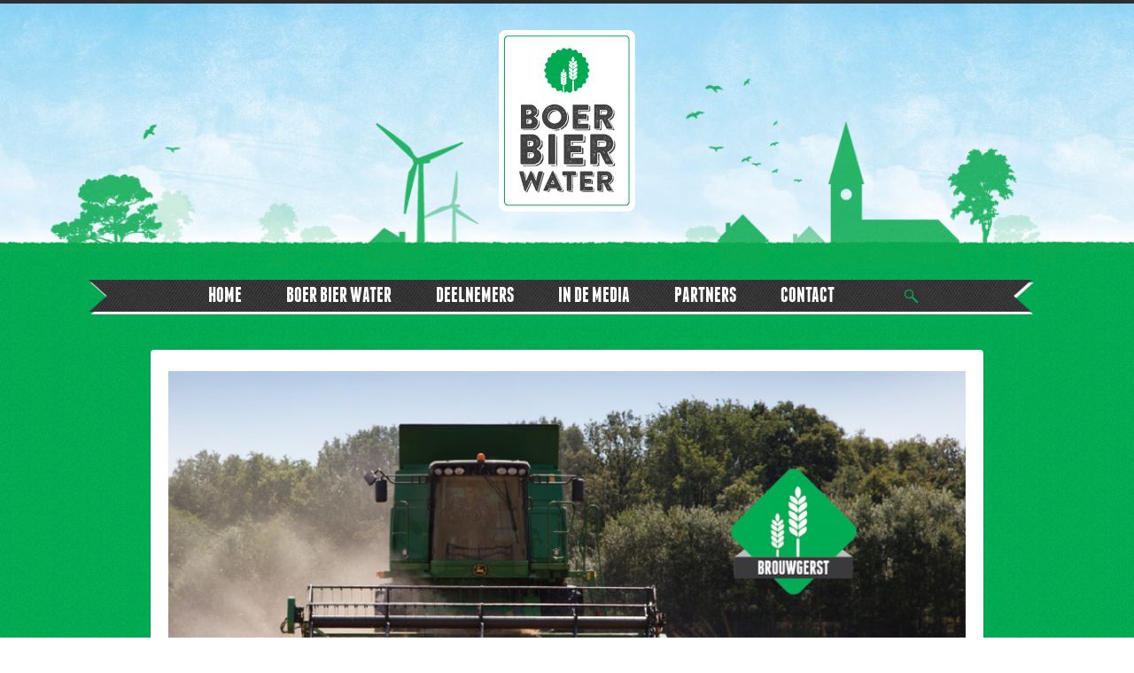

--- FILE ---
content_type: text/html; charset=UTF-8
request_url: https://boerbierwater.nl/deelnemers/familie-verhoeven/
body_size: 33468
content:

<!DOCTYPE html>

<!-- BEGIN html -->
<html lang="nl-NL">
<!-- A ThemeZilla design (http://www.themezilla.com) - Proudly powered by WordPress (http://wordpress.org) -->

<!-- BEGIN head -->
<head>

	<!-- Meta Tags -->
	<meta http-equiv="Content-Type" content="text/html; charset=UTF-8" />
	<meta name="viewport" content="width=device-width,initial-scale=1">
	<meta name="generator" content="Hoarder 1.2" />
<meta name="generator" content="ZillaFramework 1.0.2.5" />
	
	<!-- Title -->
	<title>Boer Bier Water</title>
	
	<!-- RSS & Pingbacks -->
	<link rel="alternate" type="application/rss+xml" title="Boer Bier Water RSS Feed" href="https://boerbierwater.nl/feed/" />
	<link rel="pingback" href="https://boerbierwater.nl/xmlrpc.php" />

    <!--[if lt IE 9]>
	<script src="http://css3-mediaqueries-js.googlecode.com/svn/trunk/css3-mediaqueries.js"></script>
	<![endif]-->

	<link href="https://fonts.googleapis.com/css?family=Lato:100,100i,200,200i,300,300i,400,400i,500,500i,600,600i,700,700i,800,800i,900,900i%7COpen+Sans:100,100i,200,200i,300,300i,400,400i,500,500i,600,600i,700,700i,800,800i,900,900i%7CIndie+Flower:100,100i,200,200i,300,300i,400,400i,500,500i,600,600i,700,700i,800,800i,900,900i%7COswald:100,100i,200,200i,300,300i,400,400i,500,500i,600,600i,700,700i,800,800i,900,900i" rel="stylesheet"><meta name='robots' content='max-image-preview:large' />
<script type="text/javascript">
/* <![CDATA[ */
window._wpemojiSettings = {"baseUrl":"https:\/\/s.w.org\/images\/core\/emoji\/15.0.3\/72x72\/","ext":".png","svgUrl":"https:\/\/s.w.org\/images\/core\/emoji\/15.0.3\/svg\/","svgExt":".svg","source":{"concatemoji":"https:\/\/boerbierwater.nl\/wp-includes\/js\/wp-emoji-release.min.js?ver=6.6.4"}};
/*! This file is auto-generated */
!function(i,n){var o,s,e;function c(e){try{var t={supportTests:e,timestamp:(new Date).valueOf()};sessionStorage.setItem(o,JSON.stringify(t))}catch(e){}}function p(e,t,n){e.clearRect(0,0,e.canvas.width,e.canvas.height),e.fillText(t,0,0);var t=new Uint32Array(e.getImageData(0,0,e.canvas.width,e.canvas.height).data),r=(e.clearRect(0,0,e.canvas.width,e.canvas.height),e.fillText(n,0,0),new Uint32Array(e.getImageData(0,0,e.canvas.width,e.canvas.height).data));return t.every(function(e,t){return e===r[t]})}function u(e,t,n){switch(t){case"flag":return n(e,"\ud83c\udff3\ufe0f\u200d\u26a7\ufe0f","\ud83c\udff3\ufe0f\u200b\u26a7\ufe0f")?!1:!n(e,"\ud83c\uddfa\ud83c\uddf3","\ud83c\uddfa\u200b\ud83c\uddf3")&&!n(e,"\ud83c\udff4\udb40\udc67\udb40\udc62\udb40\udc65\udb40\udc6e\udb40\udc67\udb40\udc7f","\ud83c\udff4\u200b\udb40\udc67\u200b\udb40\udc62\u200b\udb40\udc65\u200b\udb40\udc6e\u200b\udb40\udc67\u200b\udb40\udc7f");case"emoji":return!n(e,"\ud83d\udc26\u200d\u2b1b","\ud83d\udc26\u200b\u2b1b")}return!1}function f(e,t,n){var r="undefined"!=typeof WorkerGlobalScope&&self instanceof WorkerGlobalScope?new OffscreenCanvas(300,150):i.createElement("canvas"),a=r.getContext("2d",{willReadFrequently:!0}),o=(a.textBaseline="top",a.font="600 32px Arial",{});return e.forEach(function(e){o[e]=t(a,e,n)}),o}function t(e){var t=i.createElement("script");t.src=e,t.defer=!0,i.head.appendChild(t)}"undefined"!=typeof Promise&&(o="wpEmojiSettingsSupports",s=["flag","emoji"],n.supports={everything:!0,everythingExceptFlag:!0},e=new Promise(function(e){i.addEventListener("DOMContentLoaded",e,{once:!0})}),new Promise(function(t){var n=function(){try{var e=JSON.parse(sessionStorage.getItem(o));if("object"==typeof e&&"number"==typeof e.timestamp&&(new Date).valueOf()<e.timestamp+604800&&"object"==typeof e.supportTests)return e.supportTests}catch(e){}return null}();if(!n){if("undefined"!=typeof Worker&&"undefined"!=typeof OffscreenCanvas&&"undefined"!=typeof URL&&URL.createObjectURL&&"undefined"!=typeof Blob)try{var e="postMessage("+f.toString()+"("+[JSON.stringify(s),u.toString(),p.toString()].join(",")+"));",r=new Blob([e],{type:"text/javascript"}),a=new Worker(URL.createObjectURL(r),{name:"wpTestEmojiSupports"});return void(a.onmessage=function(e){c(n=e.data),a.terminate(),t(n)})}catch(e){}c(n=f(s,u,p))}t(n)}).then(function(e){for(var t in e)n.supports[t]=e[t],n.supports.everything=n.supports.everything&&n.supports[t],"flag"!==t&&(n.supports.everythingExceptFlag=n.supports.everythingExceptFlag&&n.supports[t]);n.supports.everythingExceptFlag=n.supports.everythingExceptFlag&&!n.supports.flag,n.DOMReady=!1,n.readyCallback=function(){n.DOMReady=!0}}).then(function(){return e}).then(function(){var e;n.supports.everything||(n.readyCallback(),(e=n.source||{}).concatemoji?t(e.concatemoji):e.wpemoji&&e.twemoji&&(t(e.twemoji),t(e.wpemoji)))}))}((window,document),window._wpemojiSettings);
/* ]]> */
</script>
<link rel='stylesheet' id='layerslider-css' href='https://boerbierwater.nl/wp-content/plugins/LayerSlider/assets/static/layerslider/css/layerslider.css?ver=7.11.1' type='text/css' media='all' />
<style id='wp-emoji-styles-inline-css' type='text/css'>

	img.wp-smiley, img.emoji {
		display: inline !important;
		border: none !important;
		box-shadow: none !important;
		height: 1em !important;
		width: 1em !important;
		margin: 0 0.07em !important;
		vertical-align: -0.1em !important;
		background: none !important;
		padding: 0 !important;
	}
</style>
<link rel='stylesheet' id='wp-block-library-css' href='https://boerbierwater.nl/wp-includes/css/dist/block-library/style.min.css?ver=6.6.4' type='text/css' media='all' />
<style id='classic-theme-styles-inline-css' type='text/css'>
/*! This file is auto-generated */
.wp-block-button__link{color:#fff;background-color:#32373c;border-radius:9999px;box-shadow:none;text-decoration:none;padding:calc(.667em + 2px) calc(1.333em + 2px);font-size:1.125em}.wp-block-file__button{background:#32373c;color:#fff;text-decoration:none}
</style>
<style id='global-styles-inline-css' type='text/css'>
:root{--wp--preset--aspect-ratio--square: 1;--wp--preset--aspect-ratio--4-3: 4/3;--wp--preset--aspect-ratio--3-4: 3/4;--wp--preset--aspect-ratio--3-2: 3/2;--wp--preset--aspect-ratio--2-3: 2/3;--wp--preset--aspect-ratio--16-9: 16/9;--wp--preset--aspect-ratio--9-16: 9/16;--wp--preset--color--black: #000000;--wp--preset--color--cyan-bluish-gray: #abb8c3;--wp--preset--color--white: #ffffff;--wp--preset--color--pale-pink: #f78da7;--wp--preset--color--vivid-red: #cf2e2e;--wp--preset--color--luminous-vivid-orange: #ff6900;--wp--preset--color--luminous-vivid-amber: #fcb900;--wp--preset--color--light-green-cyan: #7bdcb5;--wp--preset--color--vivid-green-cyan: #00d084;--wp--preset--color--pale-cyan-blue: #8ed1fc;--wp--preset--color--vivid-cyan-blue: #0693e3;--wp--preset--color--vivid-purple: #9b51e0;--wp--preset--gradient--vivid-cyan-blue-to-vivid-purple: linear-gradient(135deg,rgba(6,147,227,1) 0%,rgb(155,81,224) 100%);--wp--preset--gradient--light-green-cyan-to-vivid-green-cyan: linear-gradient(135deg,rgb(122,220,180) 0%,rgb(0,208,130) 100%);--wp--preset--gradient--luminous-vivid-amber-to-luminous-vivid-orange: linear-gradient(135deg,rgba(252,185,0,1) 0%,rgba(255,105,0,1) 100%);--wp--preset--gradient--luminous-vivid-orange-to-vivid-red: linear-gradient(135deg,rgba(255,105,0,1) 0%,rgb(207,46,46) 100%);--wp--preset--gradient--very-light-gray-to-cyan-bluish-gray: linear-gradient(135deg,rgb(238,238,238) 0%,rgb(169,184,195) 100%);--wp--preset--gradient--cool-to-warm-spectrum: linear-gradient(135deg,rgb(74,234,220) 0%,rgb(151,120,209) 20%,rgb(207,42,186) 40%,rgb(238,44,130) 60%,rgb(251,105,98) 80%,rgb(254,248,76) 100%);--wp--preset--gradient--blush-light-purple: linear-gradient(135deg,rgb(255,206,236) 0%,rgb(152,150,240) 100%);--wp--preset--gradient--blush-bordeaux: linear-gradient(135deg,rgb(254,205,165) 0%,rgb(254,45,45) 50%,rgb(107,0,62) 100%);--wp--preset--gradient--luminous-dusk: linear-gradient(135deg,rgb(255,203,112) 0%,rgb(199,81,192) 50%,rgb(65,88,208) 100%);--wp--preset--gradient--pale-ocean: linear-gradient(135deg,rgb(255,245,203) 0%,rgb(182,227,212) 50%,rgb(51,167,181) 100%);--wp--preset--gradient--electric-grass: linear-gradient(135deg,rgb(202,248,128) 0%,rgb(113,206,126) 100%);--wp--preset--gradient--midnight: linear-gradient(135deg,rgb(2,3,129) 0%,rgb(40,116,252) 100%);--wp--preset--font-size--small: 13px;--wp--preset--font-size--medium: 20px;--wp--preset--font-size--large: 36px;--wp--preset--font-size--x-large: 42px;--wp--preset--spacing--20: 0.44rem;--wp--preset--spacing--30: 0.67rem;--wp--preset--spacing--40: 1rem;--wp--preset--spacing--50: 1.5rem;--wp--preset--spacing--60: 2.25rem;--wp--preset--spacing--70: 3.38rem;--wp--preset--spacing--80: 5.06rem;--wp--preset--shadow--natural: 6px 6px 9px rgba(0, 0, 0, 0.2);--wp--preset--shadow--deep: 12px 12px 50px rgba(0, 0, 0, 0.4);--wp--preset--shadow--sharp: 6px 6px 0px rgba(0, 0, 0, 0.2);--wp--preset--shadow--outlined: 6px 6px 0px -3px rgba(255, 255, 255, 1), 6px 6px rgba(0, 0, 0, 1);--wp--preset--shadow--crisp: 6px 6px 0px rgba(0, 0, 0, 1);}:where(.is-layout-flex){gap: 0.5em;}:where(.is-layout-grid){gap: 0.5em;}body .is-layout-flex{display: flex;}.is-layout-flex{flex-wrap: wrap;align-items: center;}.is-layout-flex > :is(*, div){margin: 0;}body .is-layout-grid{display: grid;}.is-layout-grid > :is(*, div){margin: 0;}:where(.wp-block-columns.is-layout-flex){gap: 2em;}:where(.wp-block-columns.is-layout-grid){gap: 2em;}:where(.wp-block-post-template.is-layout-flex){gap: 1.25em;}:where(.wp-block-post-template.is-layout-grid){gap: 1.25em;}.has-black-color{color: var(--wp--preset--color--black) !important;}.has-cyan-bluish-gray-color{color: var(--wp--preset--color--cyan-bluish-gray) !important;}.has-white-color{color: var(--wp--preset--color--white) !important;}.has-pale-pink-color{color: var(--wp--preset--color--pale-pink) !important;}.has-vivid-red-color{color: var(--wp--preset--color--vivid-red) !important;}.has-luminous-vivid-orange-color{color: var(--wp--preset--color--luminous-vivid-orange) !important;}.has-luminous-vivid-amber-color{color: var(--wp--preset--color--luminous-vivid-amber) !important;}.has-light-green-cyan-color{color: var(--wp--preset--color--light-green-cyan) !important;}.has-vivid-green-cyan-color{color: var(--wp--preset--color--vivid-green-cyan) !important;}.has-pale-cyan-blue-color{color: var(--wp--preset--color--pale-cyan-blue) !important;}.has-vivid-cyan-blue-color{color: var(--wp--preset--color--vivid-cyan-blue) !important;}.has-vivid-purple-color{color: var(--wp--preset--color--vivid-purple) !important;}.has-black-background-color{background-color: var(--wp--preset--color--black) !important;}.has-cyan-bluish-gray-background-color{background-color: var(--wp--preset--color--cyan-bluish-gray) !important;}.has-white-background-color{background-color: var(--wp--preset--color--white) !important;}.has-pale-pink-background-color{background-color: var(--wp--preset--color--pale-pink) !important;}.has-vivid-red-background-color{background-color: var(--wp--preset--color--vivid-red) !important;}.has-luminous-vivid-orange-background-color{background-color: var(--wp--preset--color--luminous-vivid-orange) !important;}.has-luminous-vivid-amber-background-color{background-color: var(--wp--preset--color--luminous-vivid-amber) !important;}.has-light-green-cyan-background-color{background-color: var(--wp--preset--color--light-green-cyan) !important;}.has-vivid-green-cyan-background-color{background-color: var(--wp--preset--color--vivid-green-cyan) !important;}.has-pale-cyan-blue-background-color{background-color: var(--wp--preset--color--pale-cyan-blue) !important;}.has-vivid-cyan-blue-background-color{background-color: var(--wp--preset--color--vivid-cyan-blue) !important;}.has-vivid-purple-background-color{background-color: var(--wp--preset--color--vivid-purple) !important;}.has-black-border-color{border-color: var(--wp--preset--color--black) !important;}.has-cyan-bluish-gray-border-color{border-color: var(--wp--preset--color--cyan-bluish-gray) !important;}.has-white-border-color{border-color: var(--wp--preset--color--white) !important;}.has-pale-pink-border-color{border-color: var(--wp--preset--color--pale-pink) !important;}.has-vivid-red-border-color{border-color: var(--wp--preset--color--vivid-red) !important;}.has-luminous-vivid-orange-border-color{border-color: var(--wp--preset--color--luminous-vivid-orange) !important;}.has-luminous-vivid-amber-border-color{border-color: var(--wp--preset--color--luminous-vivid-amber) !important;}.has-light-green-cyan-border-color{border-color: var(--wp--preset--color--light-green-cyan) !important;}.has-vivid-green-cyan-border-color{border-color: var(--wp--preset--color--vivid-green-cyan) !important;}.has-pale-cyan-blue-border-color{border-color: var(--wp--preset--color--pale-cyan-blue) !important;}.has-vivid-cyan-blue-border-color{border-color: var(--wp--preset--color--vivid-cyan-blue) !important;}.has-vivid-purple-border-color{border-color: var(--wp--preset--color--vivid-purple) !important;}.has-vivid-cyan-blue-to-vivid-purple-gradient-background{background: var(--wp--preset--gradient--vivid-cyan-blue-to-vivid-purple) !important;}.has-light-green-cyan-to-vivid-green-cyan-gradient-background{background: var(--wp--preset--gradient--light-green-cyan-to-vivid-green-cyan) !important;}.has-luminous-vivid-amber-to-luminous-vivid-orange-gradient-background{background: var(--wp--preset--gradient--luminous-vivid-amber-to-luminous-vivid-orange) !important;}.has-luminous-vivid-orange-to-vivid-red-gradient-background{background: var(--wp--preset--gradient--luminous-vivid-orange-to-vivid-red) !important;}.has-very-light-gray-to-cyan-bluish-gray-gradient-background{background: var(--wp--preset--gradient--very-light-gray-to-cyan-bluish-gray) !important;}.has-cool-to-warm-spectrum-gradient-background{background: var(--wp--preset--gradient--cool-to-warm-spectrum) !important;}.has-blush-light-purple-gradient-background{background: var(--wp--preset--gradient--blush-light-purple) !important;}.has-blush-bordeaux-gradient-background{background: var(--wp--preset--gradient--blush-bordeaux) !important;}.has-luminous-dusk-gradient-background{background: var(--wp--preset--gradient--luminous-dusk) !important;}.has-pale-ocean-gradient-background{background: var(--wp--preset--gradient--pale-ocean) !important;}.has-electric-grass-gradient-background{background: var(--wp--preset--gradient--electric-grass) !important;}.has-midnight-gradient-background{background: var(--wp--preset--gradient--midnight) !important;}.has-small-font-size{font-size: var(--wp--preset--font-size--small) !important;}.has-medium-font-size{font-size: var(--wp--preset--font-size--medium) !important;}.has-large-font-size{font-size: var(--wp--preset--font-size--large) !important;}.has-x-large-font-size{font-size: var(--wp--preset--font-size--x-large) !important;}
:where(.wp-block-post-template.is-layout-flex){gap: 1.25em;}:where(.wp-block-post-template.is-layout-grid){gap: 1.25em;}
:where(.wp-block-columns.is-layout-flex){gap: 2em;}:where(.wp-block-columns.is-layout-grid){gap: 2em;}
:root :where(.wp-block-pullquote){font-size: 1.5em;line-height: 1.6;}
</style>
<link rel='stylesheet' id='juiz_sps_styles-css' href='https://boerbierwater.nl/wp-content/plugins/juiz-social-post-sharer/skins/6/style.min.css?ver=2.3.3' type='text/css' media='all' />
<link rel='stylesheet' id='juiz_sps_modal_styles-css' href='https://boerbierwater.nl/wp-content/plugins/juiz-social-post-sharer/assets/css/juiz-social-post-sharer-modal.min.css?ver=2.3.3' type='text/css' media="print" onload="this.onload=null;this.media='all'" /><noscript><link rel="stylesheet" media="all" href="https://boerbierwater.nl/wp-content/plugins/juiz-social-post-sharer/assets/css/juiz-social-post-sharer-modal.min.css?ver=2.3.3"></noscript>
<link rel='stylesheet' id='hoarder-style-css' href='https://boerbierwater.nl/wp-content/themes/hoarder/style.css?ver=1.2' type='text/css' media='all' />
<script type="text/javascript" src="https://boerbierwater.nl/wp-includes/js/jquery/jquery.min.js?ver=3.7.1" id="jquery-core-js"></script>
<script type="text/javascript" src="https://boerbierwater.nl/wp-includes/js/jquery/jquery-migrate.min.js?ver=3.4.1" id="jquery-migrate-js"></script>
<script type="text/javascript" id="layerslider-utils-js-extra">
/* <![CDATA[ */
var LS_Meta = {"v":"7.11.1","fixGSAP":"1"};
/* ]]> */
</script>
<script type="text/javascript" src="https://boerbierwater.nl/wp-content/plugins/LayerSlider/assets/static/layerslider/js/layerslider.utils.js?ver=7.11.1" id="layerslider-utils-js"></script>
<script type="text/javascript" src="https://boerbierwater.nl/wp-content/plugins/LayerSlider/assets/static/layerslider/js/layerslider.kreaturamedia.jquery.js?ver=7.11.1" id="layerslider-js"></script>
<script type="text/javascript" src="https://boerbierwater.nl/wp-content/plugins/LayerSlider/assets/static/layerslider/js/layerslider.transitions.js?ver=7.11.1" id="layerslider-transitions-js"></script>
<script type="text/javascript" src="https://boerbierwater.nl/wp-content/themes/hoarder/js/jquery.flexslider-min.js?ver=2.0" id="flexslider-js"></script>
<script type="text/javascript" src="https://boerbierwater.nl/wp-content/themes/hoarder/js/jquery.jplayer.min.js?ver=2.1" id="jplayer-js"></script>
<script type="text/javascript" src="https://boerbierwater.nl/wp-content/themes/hoarder/js/jquery.imagesloaded.min.js?ver=2.0.1" id="imagesLoaded-js"></script>
<script type="text/javascript" src="https://boerbierwater.nl/wp-content/themes/hoarder/js/jquery.isotope.min.js?ver=1.5.25" id="isotope-js"></script>
<script type="text/javascript" src="https://boerbierwater.nl/wp-content/themes/hoarder/js/jquery.fitvids.js?ver=1.0" id="fitvids-js"></script>
<meta name="generator" content="Powered by LayerSlider 7.11.1 - Build Heros, Sliders, and Popups. Create Animations and Beautiful, Rich Web Content as Easy as Never Before on WordPress." />
<!-- LayerSlider updates and docs at: https://layerslider.com -->
<link rel="https://api.w.org/" href="https://boerbierwater.nl/wp-json/" /><link rel="alternate" title="JSON" type="application/json" href="https://boerbierwater.nl/wp-json/wp/v2/pages/394" /><link rel="EditURI" type="application/rsd+xml" title="RSD" href="https://boerbierwater.nl/xmlrpc.php?rsd" />
<link rel="canonical" href="https://boerbierwater.nl/deelnemers/familie-verhoeven/" />
<link rel='shortlink' href='https://boerbierwater.nl/?p=394' />
<link rel="alternate" title="oEmbed (JSON)" type="application/json+oembed" href="https://boerbierwater.nl/wp-json/oembed/1.0/embed?url=https%3A%2F%2Fboerbierwater.nl%2Fdeelnemers%2Ffamilie-verhoeven%2F" />
<link rel="alternate" title="oEmbed (XML)" type="text/xml+oembed" href="https://boerbierwater.nl/wp-json/oembed/1.0/embed?url=https%3A%2F%2Fboerbierwater.nl%2Fdeelnemers%2Ffamilie-verhoeven%2F&#038;format=xml" />
<link rel="stylesheet" href="https://boerbierwater.nl/zilla-custom-styles.css?1768992678" type="text/css" media="screen" />
<link rel="icon" href="https://boerbierwater.nl/wp-content/uploads/2023/05/cropped-favicon-32x32.jpg" sizes="32x32" />
<link rel="icon" href="https://boerbierwater.nl/wp-content/uploads/2023/05/cropped-favicon-192x192.jpg" sizes="192x192" />
<link rel="apple-touch-icon" href="https://boerbierwater.nl/wp-content/uploads/2023/05/cropped-favicon-180x180.jpg" />
<meta name="msapplication-TileImage" content="https://boerbierwater.nl/wp-content/uploads/2023/05/cropped-favicon-270x270.jpg" />
		<style type="text/css" id="wp-custom-css">
			.grecaptcha-badge { 
    visibility: hidden;
}		</style>
		        
    
<!-- END head -->
</head>

<!-- BEGIN body -->
<body class="page-template page-template-template-full-width page-template-template-full-width-php page page-id-394 page-child parent-pageid-43 no-js chrome page-familie-verhoeven zilla layout-2cr">

<div id="fb-root"></div>
<script>(function(d, s, id) {
  var js, fjs = d.getElementsByTagName(s)[0];
  if (d.getElementById(id)) return;
  js = d.createElement(s); js.id = id;
  js.src = "//connect.facebook.net/nl_NL/all.js#xfbml=1&appId=224384634301255";
  fjs.parentNode.insertBefore(js, fjs);
}(document, 'script', 'facebook-jssdk'));</script>


    	
	    	   
		<!-- BEGIN #header -->
		
		<a href="https://www.boerbierwater.nl"><div id="header"></a>

		<script type="text/javascript">jQuery(function() { _initLayerSlider( '#layerslider_1_yygte8rgc0j4', {sliderVersion: '', responsiveUnder: 10, layersContainer: 0, pauseOnHover: 'on', skin: 'v5', useSrcset: true, skinsPath: 'https://boerbierwater.nl/wp-content/plugins/LayerSlider/assets/static/layerslider/skins/', type: 'fullwidth', showCircleTimer: false, performanceMode: true}); });</script><div id="layerslider_1_yygte8rgc0j4"  class="ls-wp-container fitvidsignore ls-selectable" style="width:100%;height:300px;margin:0 auto;margin-bottom: 0px;"><div class="ls-slide" data-ls="duration:4000;"><img width="1489" height="275" src="https://boerbierwater.nl/wp-content/uploads/2014/04/header-clouds-2.png" class="ls-l ls-img-layer" alt="" decoding="async" fetchpriority="high" srcset="https://boerbierwater.nl/wp-content/uploads/2014/04/header-clouds-2.png 1489w, https://boerbierwater.nl/wp-content/uploads/2014/04/header-clouds-2-300x55.png 300w, https://boerbierwater.nl/wp-content/uploads/2014/04/header-clouds-2-1024x189.png 1024w, https://boerbierwater.nl/wp-content/uploads/2014/04/header-clouds-2-580x107.png 580w" sizes="(max-width: 1489px) 100vw, 1489px" style="top:0px;left:50%;" data-ls="offsetyin:-20;durationin:3000;durationout:0;parallaxlevel:3;"><img width="1489" height="275" src="https://boerbierwater.nl/wp-content/uploads/2014/04/header-items1.png" class="ls-l ls-img-layer" alt="" decoding="async" srcset="https://boerbierwater.nl/wp-content/uploads/2014/04/header-items1.png 1489w, https://boerbierwater.nl/wp-content/uploads/2014/04/header-items1-300x55.png 300w, https://boerbierwater.nl/wp-content/uploads/2014/04/header-items1-1024x189.png 1024w, https://boerbierwater.nl/wp-content/uploads/2014/04/header-items1-580x107.png 580w" sizes="(max-width: 1489px) 100vw, 1489px" style="top:28px;left:50%;" data-ls="offsetyin:300;durationin:2500;scalexin:0.4;scaleyin:0.4;durationout:400;parallaxlevel:6;"><img width="154" height="205" src="https://boerbierwater.nl/wp-content/uploads/2014/04/Logo-boer-bier-water.png" class="ls-l ls-img-layer" alt="" decoding="async" style="top:30px;left:50%;" data-ls="offsetyin:-80;offsetxout:-80;durationout:400;parallaxlevel:0;"></div></div>		
		    <!-- BEGIN .header-inner -->
		    <div class="header-inner">
    					
    			
    			</div>
			
	        	
	        <!-- END .header-inner -->
	        </div>
    	        
		<!-- END #header-->
		</div>
				
		<!-- BEGIN .main-navigation -->
		<div class="main-navigation">
		
		        		<!-- BEGIN #primary-nav -->
    		<div id="primary-nav">
    		    <ul id="primary-menu" class="sf-menu"><li id="menu-item-20" class="menu-item menu-item-type-custom menu-item-object-custom menu-item-home menu-item-20"><a href="https://boerbierwater.nl/">HOME</a></li>
<li id="menu-item-9" class="menu-item menu-item-type-post_type menu-item-object-page menu-item-9"><a href="https://boerbierwater.nl/boer-bier-water/">BOER BIER WATER</a></li>
<li id="menu-item-577" class="menu-item menu-item-type-post_type menu-item-object-page current-menu-ancestor current_page_ancestor menu-item-has-children menu-item-577"><a href="https://boerbierwater.nl/deelnemers-per-pijler/">DEELNEMERS</a>
<ul class="sub-menu">
	<li id="menu-item-427" class="menu-item menu-item-type-custom menu-item-object-custom menu-item-has-children menu-item-427"><a href="#">GEZONDE BODEM</a>
	<ul class="sub-menu">
		<li id="menu-item-433" class="menu-item menu-item-type-custom menu-item-object-custom menu-item-433"><a href="https://boerbierwater.nl/deelnemers/jos-jolande/">JOS &#038; JOLANDE</a></li>
		<li id="menu-item-439" class="menu-item menu-item-type-custom menu-item-object-custom menu-item-439"><a href="https://boerbierwater.nl/deelnemers/leon-tanja/">LEON &#038; TANJA</a></li>
		<li id="menu-item-445" class="menu-item menu-item-type-custom menu-item-object-custom menu-item-445"><a href="https://boerbierwater.nl/deelnemers/john-angelique/">JOHN &#038; ANGELIQUE</a></li>
	</ul>
</li>
	<li id="menu-item-428" class="menu-item menu-item-type-custom menu-item-object-custom menu-item-has-children menu-item-428"><a href="#">WATER</a>
	<ul class="sub-menu">
		<li id="menu-item-432" class="menu-item menu-item-type-custom menu-item-object-custom menu-item-432"><a href="https://boerbierwater.nl/deelnemers/wilfried-caroline-van-dijk/">WILFRIED &#038; CAROLINE</a></li>
	</ul>
</li>
	<li id="menu-item-429" class="menu-item menu-item-type-custom menu-item-object-custom current-menu-ancestor current-menu-parent menu-item-has-children menu-item-429"><a href="#">BROUWGERST</a>
	<ul class="sub-menu">
		<li id="menu-item-431" class="menu-item menu-item-type-custom menu-item-object-custom menu-item-431"><a href="https://boerbierwater.nl/deelnemers/hans-vogels/">HANS</a></li>
		<li id="menu-item-436" class="menu-item menu-item-type-custom menu-item-object-custom current-menu-item menu-item-436"><a href="https://boerbierwater.nl/deelnemers/familie-verhoeven/" aria-current="page">FAMILIE VERHOEVEN</a></li>
		<li id="menu-item-437" class="menu-item menu-item-type-custom menu-item-object-custom menu-item-437"><a href="https://boerbierwater.nl/deelnemers/geert-christa/">GEERT &#038; CHRISTA</a></li>
		<li id="menu-item-438" class="menu-item menu-item-type-custom menu-item-object-custom menu-item-438"><a href="https://boerbierwater.nl/deelnemers/martijn-van-den-boogaard/">MARTIJN</a></li>
		<li id="menu-item-447" class="menu-item menu-item-type-custom menu-item-object-custom menu-item-447"><a href="https://boerbierwater.nl/deelnemers/henny-maria/">HENNY &#038; MARIA</a></li>
	</ul>
</li>
	<li id="menu-item-430" class="menu-item menu-item-type-custom menu-item-object-custom menu-item-has-children menu-item-430"><a href="#">GEWASBESCHERMING</a>
	<ul class="sub-menu">
		<li id="menu-item-473" class="menu-item menu-item-type-custom menu-item-object-custom menu-item-473"><a href="https://boerbierwater.nl/deelnemers/gerard/">GERARD</a></li>
	</ul>
</li>
	<li id="menu-item-442" class="menu-item menu-item-type-custom menu-item-object-custom menu-item-has-children menu-item-442"><a href="#">BBW-TREKKER</a>
	<ul class="sub-menu">
		<li id="menu-item-441" class="menu-item menu-item-type-custom menu-item-object-custom menu-item-441"><a href="https://boerbierwater.nl/deelnemers/paul/">PAUL SNEIJERS</a></li>
	</ul>
</li>
</ul>
</li>
<li id="menu-item-1024" class="menu-item menu-item-type-post_type menu-item-object-page menu-item-1024"><a href="https://boerbierwater.nl/media-2/">IN DE MEDIA</a></li>
<li id="menu-item-1033" class="menu-item menu-item-type-post_type menu-item-object-page menu-item-1033"><a href="https://boerbierwater.nl/partners/">PARTNERS</a></li>
<li id="menu-item-12" class="menu-item menu-item-type-post_type menu-item-object-page menu-item-12"><a href="https://boerbierwater.nl/contact/">CONTACT</a></li>
</ul>    		    
    		    <!-- BEGIN #searchform-->
<form method="get" id="searchform" action="https://boerbierwater.nl/">
	<fieldset>
		<input type="text" name="s" id="s" />
	</fieldset>
<!-- END #searchform-->
</form>    		<!-- END #primary-nav -->
    		</div>
    				
		<!-- END .main-navigation -->
		</div>
		
		<!-- BEGIN #content -->
		<div id="content" class="clearfix">
		
			<!-- BEGIN #primary .hfeed-->
			<div id="primary" class="hfeed full-width">
			
                				<!-- BEGIN .hentry-->
				<div class="post-394 page type-page status-publish hentry" id="post-394">
								
					<h1 class="entry-title"></h1>
                    
					<!-- BEGIN .entry-content -->
					<div class="entry-content">
						<h1 class="entry-title-1"><span style="color: #00a951;"><img decoding="async" class="aligncenter size-full wp-image-395" alt="Fam-Verhoeven" src="https://boerbierwater.nl/wp-content/uploads/2015/10/Fam-Verhoeven.jpg" width="960" height="376" srcset="https://boerbierwater.nl/wp-content/uploads/2015/10/Fam-Verhoeven.jpg 960w, https://boerbierwater.nl/wp-content/uploads/2015/10/Fam-Verhoeven-300x117.jpg 300w, https://boerbierwater.nl/wp-content/uploads/2015/10/Fam-Verhoeven-580x227.jpg 580w" sizes="(max-width: 960px) 100vw, 960px" />FAMILIE VERHOEVEN</span></h1>
<p>Locatie: <span style="color: #00a951;">De Biezen, Aarle Rixtel</span></p>
<p><strong>In het prachtige natuurgebied De Biezen, op de rand van het bos bevindt zich het loonbedrijf van Henk, Corina en Rinus Verhoeven. Een loonbedrijf in Aarle-Rixtel dat meer doet dan het overnemen van werk van agrariërs…</strong></p>
<p dir="ltr">Verhoeven Loonwerken BV is uitgegroeid tot een loonbedrijf met een tak in de groencompostering, het grondverzet en de transport. Dit betekent dat wanneer de rustige periode in het loonwerk aangebroken is, ze bij Verhoeven aan de slag gaan met bijvoorbeeld het maaien van bermen en het rooien van hout. Door deze combinaties in het bedrijf, zitten ze bij Verhoeven nooit stil: “Met het een komt het ander, het gras van de bermen en de stukken hout die we niet kunnen gebruiken om groene stroom op te wekken gebruiken we voor de compost, dat vervolgens weer op het land terecht komt”.</p>
<p>Het begon allemaal in 1948 toen de opa van Rinus het loonbedrijf begonnen is. Over een aantal jaar zal Rinus het bedrijf van zijn vader overnemen. Op het moment is hij verantwoordelijk voor het reilen en zeilen van de dagelijkse gang van zaken: “Nadat ik eerst het werken op de buiten ervaren heb, ben ik nu op het kantoor te vinden”. Zijn vader Henk is daarin zijn rechterhand en heeft ook het dorsen van de gerst op zich genomen. Moeder Corina regelt de financiële kant va het bedrijf.</p>
<h2><span style="color: #00a951;"> “WIJ HELPEN GRAAG MENSEN, WANNEER JE HET GOED ZIJN MENSEN DANKBAAR VOOR HET WERK.”</span></h2>
<p>Verhoeven is lid van Boer Bier Water en waardeert de samenwerking tussen de verschillende partijen: “Iedereen heeft zijn eigen inbreng en dat is mooi, wij leren ook nieuwe mensen kennen”. Zo zaait en oogst Verhoeven inmiddels brouwgerst bij verschillende telers binnen Boer Bier Water. Zelf onderhouden ze ook drie hectare brouwgerst: “Daar gaan we na oogsten zeker een Swinckels’ biertje op drinken!”.</p>
					<!-- END .entry-content -->
					</div>

                				<!-- END .hentry-->
				</div>
								
			

							
			<!-- END #primary .hfeed-->
			</div>

        
        		<!-- END #content -->
		</div>

					
		<!-- BEGIN #footer -->
		
		<div id="footer">
		
		<div class="footer-lower-top">
		        <div class="footer-top">
		           
		        </div>
		         </div>
		  
		
		    
		    <!-- BEGIN .footer-inner -->
		  
		    
		    <div class="footer-lower">
		        <div class="footer-inner">
		            <p class="copyright">Alle rechten voorbehouden - <a href="http://test-boerbierwater-nl.lugo.vps.proteon.nl/wp-admin"> Login - </a>
		         &nbsp;&nbsp;<div class="fb-follow" data-href="https://www.facebook.com/pages/Boer-Bier-Water/558927404217140" data-colorscheme="light" data-layout="button_count" data-show-faces="false"></div>
		                 			-  <a href="https://www.facebook.com/pages/Boer-Bier-Water/558927404217140" target="_blank"> Bezoek de Facebook pagina </a>
		        </div>
		    </div>
		    
		<!-- END #footer -->
		</div>
		

		<a href="#" id="back-to-top"></a>
		
				
		
	<!-- Theme Hook -->
	<script type="text/javascript" id="juiz_sps_scripts-js-extra">
/* <![CDATA[ */
var jsps = {"modalLoader":"<img src=\"https:\/\/boerbierwater.nl\/wp-content\/plugins\/juiz-social-post-sharer\/assets\/img\/loader.svg\" height=\"22\" width=\"22\" alt=\"\">","modalEmailTitle":"Share by email","modalEmailInfo":"Promise, emails are not stored!","modalEmailNonce":"f8f763c7ba","clickCountNonce":"62861578e4","getCountersNonce":"f041cd6da4","ajax_url":"https:\/\/boerbierwater.nl\/wp-admin\/admin-ajax.php","modalEmailName":"Your name","modalEmailAction":"https:\/\/boerbierwater.nl\/wp-admin\/admin-ajax.php","modalEmailYourEmail":"Your email","modalEmailFriendEmail":"Recipient's email","modalEmailMessage":"Personal message","modalEmailOptional":"optional","modalEmailMsgInfo":"A link to the article is automatically added in your message.","modalEmailSubmit":"Send this article","modalRecipientNb":"1 recipient","modalRecipientNbs":"{number} recipients","modalEmailFooter":"Free service by <a href=\"https:\/\/wordpress.org\/plugins\/juiz-social-post-sharer\/\" target=\"_blank\">Nobs \u2022 Share Buttons<\/a>","modalClose":"Close","modalErrorGeneric":"Sorry. It looks like we've got an error on our side."};
/* ]]> */
</script>
<script defer type="text/javascript" src="https://boerbierwater.nl/wp-content/plugins/juiz-social-post-sharer/assets/js/juiz-social-post-sharer.min.js?ver=2.3.3" id="juiz_sps_scripts-js"></script>
<script type="text/javascript" src="https://boerbierwater.nl/wp-content/themes/hoarder/js/superfish.js?ver=1.7.4" id="superfish-js"></script>
<script type="text/javascript" id="zilla-custom-js-extra">
/* <![CDATA[ */
var zilla = {"ajaxurl":"https:\/\/boerbierwater.nl\/wp-admin\/admin-ajax.php","nonce":"ef9755bc3a","loading":"Loading..."};
/* ]]> */
</script>
<script type="text/javascript" src="https://boerbierwater.nl/wp-content/themes/hoarder/js/jquery.custom.js?ver=6.6.4" id="zilla-custom-js"></script>
				
	<!-- Ran 69 queries 0,10 seconds -->
<!-- END body-->
</body>
<!-- END html-->
</html>

<!-- Page supported by LiteSpeed Cache 6.2.0.1 on 2026-01-21 10:51:18 -->

--- FILE ---
content_type: text/css
request_url: https://boerbierwater.nl/wp-content/themes/hoarder/style.css?ver=1.2
body_size: 56666
content:
/*-----------------------------------------------------------------------------------

	Theme Name: Hoarder
	Theme URI: http://www.themezilla.com/themes/hoarder
	Description: A theme for collecting internet things.
	Author: ThemeZilla
	Author URI: http://www.themezilla.com
	Version: 1.2

-----------------------------------------------------------------------------------

	0.	CSS Reset & Clearfix
	1.	Document Setup (body, common classes, vertical rhythm, structure etc)
	2.	Header Styles
	3.	Navigation & Menus
	4.	Main Content Styles
	5.	Post Content Styles
	6.	Comments
	7.	Pagination
	8.	Footer Styles
	9.	Page & Page Templates
	10.	Widgets
	11. Zilla Plugins
	12. Little screens

-----------------------------------------------------------------------------------*/

@import url(http://fonts.googleapis.com/css?family=Patua+One);
@import url(http://fonts.googleapis.com/css?family=Open+Sans:400,600,300,700);

@font-face {
    font-family: 'franchiseregular';
    src: url('franchise-bold-webfont.eot');
    src: url('franchise-bold-webfont.eot?#iefix') format('embedded-opentype'),
         url('franchise-bold-webfont.woff') format('woff'),
         url('franchise-bold-webfont.ttf') format('truetype'),
         url('franchise-bold-webfont.svg#franchiseregular') format('svg');
    font-weight: normal;
    font-style: normal;

}



/*-----------------------------------------------------------------------------------*/
/*	0.	CSS Reset & Clearfix - http://meyerweb.com/eric/tools/css/reset/
/*-----------------------------------------------------------------------------------*/

html, body, div, span, applet, object, iframe, h1, h2, h3, h4, h5, h6, p, blockquote, pre, a, abbr, acronym, address, big, cite, code, del, dfn, em, font, img, ins, kbd, q, s, samp, small, strike, strong, sub, sup, tt, var, b, u, i, center, dl, dt, dd, ol, ul, li, fieldset, form, label, legend, table, caption, tbody, tfoot, thead, tr, th, td { margin: 0; padding: 0; border: 0; outline: 0; font-size: 100%; vertical-align: baseline; background: transparent; } body { line-height: 1; } ol, ul { list-style: none; } blockquote, q { quotes: none; } blockquote:before, blockquote:after, q:before, q:after { content: ''; content: none; } :focus { outline: 0; } ins { text-decoration: none; } del { text-decoration: line-through; } table { border-collapse: collapse; border-spacing: 0; }

.clearfix:after { content: "."; display: block; height: 0; clear: both; visibility: hidden; } .clearfix { display: inline-block; } /* Hide from IE Mac \*/ .clearfix { display: block; } /* End hide from IE Mac */ .none { display: none; } /* End Clearfix */


/*-----------------------------------------------------------------------------------*/
/*	00 css toevoegingen
/*-----------------------------------------------------------------------------------*/

.more-link {
font-family:'franchiseregular', arial;
text-align: center;
color: white;
display: block;
background-image: url(images/leesmeerlink.png);
background-repeat: no-repeat;
width: 164px;
margin: 0 auto;
margin-top: 20px;
font-size: 20px;
text-transform: uppercase;
padding: 5px;

	
}





/*-----------------------------------------------------------------------------------*/
/*	1.	Document Setup (body, common classes, vertical rhythm, structure etc)
/*-----------------------------------------------------------------------------------*/


body {
	font-size: 13px;	
	font-family: 'Open Sans', sans-serif;
	font-weight: 400;
	line-height: 20px;
    background: transparent url(images/bg-body.gif) repeat fixed;
	border-top: 4px solid #2c2f32;
	color: #414244;
	/*min-width: 980px;*/
	-webkit-font-smoothing: antialiased;
	word-wrap: break-word;
}

.hidden { display: none; }

.alignleft { float: left; }

.alignright { float: right; }

.aligncenter {
	margin-left: auto;
	margin-right: auto;
	display: block;
	clear: both;
}

.clear {
	clear: both;
	display: block;
	font-size: 0;
	height: 0;
	line-height: 0;
	width: 100%;
}

a { 
    color: #333333;
    text-decoration: none; 
    -webkit-transition: color .1s linear;
    -moz-transition: color .1s linear;
    -ms-transition: color .1s linear;
    -o-transition: color .1s linear;
    transition: color .1s linear;
}

a:hover { text-decoration: underline; }

a img { border: none; }

a > img { vertical-align: bottom; }

p,
pre,
ul,
ol,
dl,
dd,
blockquote,
address,
table,
fieldset,
form,
.gallery-row,
.post-thumb,
.author-bio,
#logo { margin-bottom: 1.429em; /* 20px */ }

.hentry,
.navigation-links,
.hfeed,
.pinglist { margin-bottom: 2.857em; /* 40px */ }

.widget
.children,
.entry-content ol ol,
.entry-content ol ul,
.entry-content ul ul,
.comment-body ol ol,
.comment-body ol ul,
.comment-body ul ul,
.widget ul ul { margin-bottom: 0; }

h1,
h2,
h3,
h4,
h5,
h6 {
	font-weight: normal;
	padding: 0;
}

h1 {
font-family:'franchiseregular', arial;
	font-size: 24px;
    line-height: 1.1667em;
}

h2 {
font-family:'franchiseregular', arial;
	font-size: 24px;
	line-height: 1.4em;
	margin: 0 0 1em 0;
}

h3 {
font-family:'franchiseregular', arial;
	font-size: 16px;
	line-height: 1.429em;
	margin: 0 0 0.5em 0;
}

h4 {
font-family:'franchiseregular', arial;
	font-size: 14px;
	line-height: 1.2857em;
}

h5 {
font-family:'franchiseregular', arial;
	font-size: 12px;
	line-height: 1.5em;
}

h6 {
font-family:'franchiseregular', arial;
	font-size: 10px;
	line-height: 1.6em;
}

.page-title {
        font-family:'franchiseregular', arial;

	line-height: 1.2em;
	margin-left: 10px;
	margin-bottom: 1.25em;
	text-transform: uppercase;
}

.entry-title,
.page.page-template-template-home-2col-php .entry-title {
    color: #00a951;
    font-family:'franchiseregular', arial;
	font-size: 28px;
	line-height: 1.4em;
	margin: 1.25em 20px 0.5em;
	text-transform:uppercase;

}

.post {text-align: center;}

.entry-title a { color: #00a951; }

.entry-title a:hover { 
    text-decoration: none;
    color: #333; 
}

.single .entry-title,
.page .entry-title,
.page-template-template-home-blog-php .entry-title {
	font-size: 30px;
	margin-top: 0.8em;
}

.entry-content h2, h3, h4 {
	    font-family:'franchiseregular', arial;
}

/* Structure --------------------------------------------------------------*/

#header {
    background: #abdff6;
  
    background-image: url(images/Header-boer-bier-water.jpg);
    background-repeat: repeat-x;
   
   background-attachment:scroll;
 

    
}

.header-inner {
    width: 940px;
    margin: 0 auto;
}

#content {
    margin: 2.857em auto;
    width: 940px;
}

#primary {
    float: left;
    margin-left: -10px;
	width: 100%;
}

.blog #primary {
    padding-bottom: 0em;
    width: 960px;
}

.single #primary,
.page #primary,
.archive #primary,
.error404 #primary,
.search #primary {
    padding-bottom: 65px;
    position: relative;
    width: 633px;
}

.page-template-template-full-width-php #primary { 
    margin-left: 0; 
    width: 100%;
}

.page-template-template-home-2col-php #primary { 
    padding-bottom: 4em;
    width: 68.0851064%; 
}

.layout-2cl #primary { float: right; }

.blog.layout-2cl #primary { float: left; }

.layout-2cl.page-template-template-home-2col-php #primary { margin-right: -1.041667%; }

#sidebar {
	background: #fff;
	-webkit-border-radius: 4px;
    border-radius: 4px;
    -webkit-box-shadow: 0 1px 2px rgba(0,0,0,0.2);
    box-shadow: 0 1px 2px rgba(0,0,0,0.2);
	float: right;
	padding-top: 1.5em;
	width: 300px;
}

.layout-2cl #sidebar { float: left; }

#footer { clear: both; }


/*-----------------------------------------------------------------------------------*/
/*	2.	Header Styles
/*-----------------------------------------------------------------------------------*/

#logo { 
    margin-bottom: 0;
    padding-top: 2em; 
    
}

#logo,
#logo a {
    font-family: Courier, monospace;
	color: #2c2f32;
	text-align: center;
	text-transform: uppercase;
}

#logo a {
	font-size: 40px;
	line-height: 1.2em;
	letter-spacing: 0.4em;
}

#logo a:hover { 
    color: #00aa52;
    text-decoration: none; 
}

#tagline {
	color: #A7A7A7;
	font-size: 13px;
	line-height: 1.385em;
	font-weight: normal;
	margin: 0.3em 0;
	text-transform: uppercase;
	letter-spacing: 0.4em;
}


/*-----------------------------------------------------------------------------------*/
/*	3.	Navigation & Menus
/*-----------------------------------------------------------------------------------*/

.main-navigation { 
margin-top: 12px;


}

#primary-nav {
	margin: 0 auto;
	width: 860px;

	padding-left: 110px;
	padding-right: 110px;
	background-image: url(images/top-nav-bg.png);
	background-repeat: no-repeat;
}

#zilla-mobile-menu { display: none; }

/*** ESSENTIAL STYLES ***/
.sf-menu, 
.sf-menu * {
	margin: 0;
	padding: 0;
	list-style: none;
}

.sf-menu li { 
	position: relative; 
	white-space: nowrap;
}

.sf-menu ul {
	position: absolute;
	display: none;
	top: 100%;
	left: 0;
	min-width: 12em;
	z-index: 99;
}

.sf-menu > li { float: left; }

.sf-menu li:hover > ul,
.sf-menu li.sfHover > ul { display: block; }

.sf-menu a {
	display: block;
	position: relative;
}

.sf-menu ul ul {
	top: 0;
	left: 100%;
}

/* Skin */
#primary-menu > li > a {
	border-bottom: none;

	color: #fff;
	font-family:'franchiseregular', arial;
	font-size: 24px;
	padding: 7px 25px 16px;
	text-transform: uppercase;
}

#primary-menu > li:first-child > a {  }

#primary-menu > li > a:hover,
#primary-menu .current-menu-item > a,
#primary-menu > .sfHover > a {
	border-bottom: none;

	color: #01ab53;
	text-decoration: none;
}

#primary-menu .sub-menu {
	background: #2c2f32;
	-webkit-box-shadow: 0 1px 3px rgba(0,0,0,.7);
	-moz-box-shadow: 0 1px 3px rgba(0,0,0,.7);
	-o-box-shadow: 0 1px 3px rgba(0,0,0,.7);
	box-shadow: 0 1px 3px rgba(0,0,0,.7);
	padding: 5px 0 10px;
}

#primary-menu .sub-menu a {
	background: #22272d;
	border: none;
	border-radius: 4px;
	color: #a7a7a7;
	font-size: 12px;
	margin: 5px 10px 0;
	padding: 2px 10px;
	text-shadow: 0 1px 1px rgba(0,0,0,0.3);
}

#primary-menu .sub-menu > li > a:hover,
#primary-menu .sub-menu .current-menu-item > a,
#primary-menu .sub-menu > .sfHover > a { 
	color: #00aa52;
	text-decoration: none; 
}

/* Back to top link ------------------------------------*/
#back-to-top {
	border-radius: 4px;
	background: #000000 url('images/sprite.png') 12px -394px no-repeat;
	display: none;
	opacity: .7;
	height: 46px;
	width: 46px;
	z-index: 999;
	position: fixed;
		bottom: 20px;
		right: 20px;
}

#back-to-top:hover { opacity: 1; }

/*-----------------------------------------------------------------------------------*/
/*	4.	Main Content Styles
/*-----------------------------------------------------------------------------------*/

address { font-style: italic; }

abbr[title],
acronym[title],
dfn[title] {
	cursor: help;
	border-bottom: 1px dotted #666;
}

blockquote {
	font-family: 'Open Sans', sans-serif;
	color: #666;
	font-style: italic;
	border-left: 1px solid #ddd;
	margin: 2em;
	padding-left: 10px;
}

strong { font-weight: bold; }

em,
dfn,
cite { font-style: italic; }

dfn { font-weight: bold; }

sup {
	font-size: 11px;
	vertical-align: top;
}

sub {
	font-size: 11px;
	vertical-align: bottom;
}

small { font-size: 11px; }

del { text-decoration: line-through; }

ins { text-decoration: underline; }

code,
pre { line-height: 18px; }

var,
kbd,
samp,
code,
pre {
	font: 12px/18px Consolas, "Andale Mono", Courier, "Courier New", monospace;
}

kbd { font-weight: bold; }

samp,
var { font-style: italic; }

pre {
	white-space: pre;
	overflow: auto;
	padding: 10px;
	border: 1px solid #ddd;
	clear: both;
	margin: 2.5em 2em;
}

code { padding: 3px; }

ul,
ol,
dl { margin-left: 30px; }

table {
	border: 1px solid #ccc;
	border-width: 1px;
	line-height: 18px;
	margin: 0 0 22px 0;
	text-align: left;
	padding: 0 5px;
}

table .even { background: #ddd; }

caption { text-align: left; }

tr { border-bottom: 1px solid #ccc; }

th,
td {
	padding: 5px;
	vertical-align: middle;
	text-align: center;
}

/* Media Elements --------------------------------------------------------*/

iframe { 
    max-width: 100%; 
    margin-bottom: 1.25em;
}

.blog iframe,
.page-template-template-home-2col-php iframe { height: auto; }

.page-template-template-home-2col-php .fluid-width-video-wrapper iframe { height: 100%; }

.post-thumb {
    background: #00aa52 url(images/plus.png) 50% 50% no-repeat;
    margin: 1.429em 20px;
}

.single .post-thumb { background: none; }

.post-thumb a img {
    -webkit-transition: opacity .1s linear;
    -moz-transition: opacity .1s linear;
    -ms-transition: opacity .1s linear;
    -o-transition: opacity .1s linear;
    transition: opacity .1s linear;
}

.post-thumb a:hover img { opacity: .15; }

.post-thumb img { vertical-align: bottom; }

.post-thumb iframe { 
    margin-bottom: 0;
    vertical-align: bottom; 
    width: 100%;
}

.format-gallery .post-thumb { 
    background: none; 
    padding-bottom: 2.8125em;
}

.format-audio .post-thumb,
.format-video .post-thumb {
    background: none;
}

.entry-content { max-width: 100%; }

img { 
    height: auto;
    width: auto;
    max-width: 100%; 
}

img.alignleft {
	float: left;
	margin: 10px 25px 10px 0;
}

img.alignright {
	display: block;
	margin: 10px 0 10px 25px;
}

img.aligncenter {
	display: block;
	clear: both;
	margin: 10px auto;
}

img.alignnone {
    display: block;
    margin: 10px 0;
}

.wp-caption {
	text-align: center;
	margin: 10px 20px 20px 20px;
	font-family:'franchiseregular', arial;
	font-style: italic;
}

.wp-caption.aligncenter { margin: 20px auto; }

.wp-caption.alignleft { margin-left: 0; }

.wp-caption.alignright { margin-right: 0; }

.wp-caption.alignnone { margin-left: 0; }

.wp-caption img,
.wp-caption img a {
	margin: 0;
	padding: 0;
	border: 0 none;
}

.wp-caption
.wp-caption-text {
	margin: 0;
	padding: 5px;
}

.wp-smiley {
	max-height: 13px;
	margin: 0 !important;
}

.gallery-item { margin: auto; }

.gallery-caption,
.image-caption {
    color: #A7A7A7;
    display: block;
    font-family:'franchiseregular', arial;
    font-size: 12px;
    font-style: italic;
    margin-top: 1em;
    text-align: center;
    line-height: 1.4em;
}

.blog .image-caption,
.page-template-template-home-2col.php .image-caption { display: none; }

/* Flexslider Necessary Styles -----------------------------------------*/
.flexslider { 
    margin: 0; 
    padding: 0;
}

.flexslider .slides > li {
    display: none;  /* Hide the slides before the JS is loaded. Avoids image jumping */
    -webkit-backface-visibility: hidden;
}

.flexslider .slides img {
    width: 100%; 
    display: block;
}

.flexslider .slides img:hover { cursor: pointer; }

.blog .flexslider .slides li,
.page-template-template-home-2col-php .flexslider .slides li { height: 195px !important; }

.page-template-template-home-blog-php .flexslider .slides li { height: 435px !important; }

.flex-pauseplay span { text-transform: capitalize; }

/* Clearfix for the .slides element */
.slides:after {
	content: "."; 
	display: block; 
	clear: both; 
	visibility: hidden; 
	line-height: 0; 
	height: 0;
} 

html[xmlns] .slides { display: block } 

* html .slides { height: 1%; }

/* No JavaScript Fallback */
.no-js .slides > li:first-child { display: block; }

.slides { margin: 0 0 0.9375em 0; }

.zilla-direction-nav {
    border-bottom: 1px solid #ebebec;
    display: block;
    font-size: 12px;
    margin: 0;
    padding-bottom: 0.6em;
    position: absolute;
    width: 260px;
}

.single .zilla-direction-nav,
.archive .zilla-direction-nav,
.search .zilla-direction-nav,
.page-template-template-home-blog-php .zilla-direction-nav { width: 580px; }

.zilla-direction-nav a { color: #A7A7A7; }

.zilla-direction-nav a:hover {
    text-decoration: none;
    color: #00aa52;
}

.zilla-direction-nav .zilla-prev { float: left; }

.zilla-direction-nav .zilla-next { float: right; }

/* Audio/Video jPlayer Skin ---------------------------------------------*/

.jp-jplayer { 
    background-color: #292a2b;
    width: 560px; 
}

.jp-video-container,
.jp-audio-container {
    border: 1px solid #000;
    -webkit-box-shadow: 0 1px 3px rgba(0,0,0,0.5);
            box-shadow: 0 1px 3px rgba(0,0,0,0.5);
    position: relative;
    width: 99.230769%;
}

.single .jp-video-container,
.single .jp-audio-container,
.archive .jp-video-container,
.archive .jp-audio-container { width: 99.5%; }

.page-template-template-home-blog-php .jp-video-container,
.page-template-template-home-blog-php .jp-audio-container { width: 99.66%; }

.jp-interface {
	position: relative;
	width: 100%;
	height: 28px;
	background: transparent url(images/media-player.png) no-repeat;
	z-index: 100;
}

.jp-controls .seperator-first,
.jp-controls .seperator-second {
    background: transparent url(images/media-player.png) 0 -147px no-repeat;
    height: 30px;
    left: 28px;
    position: absolute;
    width: 2px;
}

.jp-controls .seperator-second {
    left: auto;
    right: 71px;
}

.jp-controls {
	list-style-type: none;
	padding: 0;
	margin: 0;
}

.jp-controls li { display: inline; }

.jp-controls a {
    border-bottom: none;
	position: absolute;
	overflow: hidden;
	text-indent: -9999px;
}

.jp-controls a:hover { background-color: transparent; }

a.jp-play,
a.jp-pause {
	width: 27px;
	height: 1.875em;
	z-index: 1;
	outline: none;
	top: 0;
	left: 0;
}

a.jp-play { background: url(images/media-player.png) -4px -85px no-repeat; }

a.jp-play:hover { background-position: -4px -45px; }

a.jp-pause { 
    background: url(images/media-player.png) -47px -85px no-repeat; 
    display: none;
}

a.jp-pause:hover { background-position: -47px -45px; }

.jp-progress {
    -webkit-box-sizing: border-box;
       -moz-box-sizing: border-box;
            box-sizing: border-box;
    margin: 10px 0;
    padding: 0 81px 0 37px;
	position: absolute;
	height: 10px;
    width: 100%;
}

.jp-seek-bar {
    background: url(images/media-player.png) 0 -137px repeat-x;
    width: 0px;
	height: 10px;
	cursor: pointer;
	-webkit-border-radius: 1px;
	-moz-border-radius: 1px;
	border-radius: 1px;
}

.jp-play-bar {
	width: 0px;
	height: 8px;
	background: url(images/media-player.png) 1px -119px repeat-x ;
	-webkit-border-radius: 1px;
	-moz-border-radius: 1px;
	border-radius: 1px;
}

.jp-volume-bar-container {
	position: absolute;
	top: 0;
	right: 5px;
	width: 35px;
	height: 10px;
	margin: 10px 0;
}

.jp-volume-bar {
	position: relative;
	overflow: hidden;
	background: url(images/media-player.png) 0 -137px repeat-x;
	width: 100%;
	height: 10px;
	cursor: pointer;
	top: 0;
}

.jp-volume-bar-value {
	width: 0px;
	height: 8px;
	margin: 1px;
	background: url(images/media-player.png) 0 -120px repeat-x;
	-webkit-border-radius: 1px;
	-moz-border-radius: 1px;
	border-radius: 1px;
}

a.jp-mute,
a.jp-unmute {
	width: 30px;
	height: 1.875em;
	z-index: 1;
	outline: none;
	top: 0;
	right: 45px;
}

a.jp-mute { background: transparent url(images/media-player.png) -120px -85px no-repeat; }

a.jp-mute:hover { background-position: -120px -45px; }

a.jp-unmute { background: url(images/media-player.png) -80px -85px no-repeat; }

a.jp-unmute:hover { background-position: -80px -45px; }

/* Common Form Elements --------------------------------------------------*/

input,
textarea,
.zilla .gform_wrapper input[type="text"], 
.zilla .gform_wrapper input[type="url"], 
.zilla .gform_wrapper input[type="email"], 
.zilla .gform_wrapper input[type="tel"], 
.zilla .gform_wrapper input[type="number"], 
.zilla .gform_wrapper input[type="password"],
.zilla .gform_wrapper textarea {
	color: #2c2f32;
	background: #f4f4f7;
	border: 0px solid #f4f4f7;
	font-family: 'Open Sans', sans-serif;
	font-size: 1em;
	padding: 6px 10px 5px 10px;
	width: 240px;
}

#s {
    background: transparent url(images/sprite.png) 15px -55px no-repeat;
    border-color: #ebebec;
    height: 1.65em;
    line-height: 1.6em;
    margin-top: 0;
    padding-left: 45px;
    width: 210px;
}

#s:focus {
    background-color: #f4f4f7;
    background-position: 15px -5px;
    border-color: #f4f4f7;
}

#primary-nav #searchform,
#primary-nav fieldset { margin-bottom: 0; }

#primary-nav #s { 
    background-position: 15px -51px;
    border-color: #f4f4f7;
    border-top-color: transparent;
    border-bottom-color: transparent;
    font-size: 1em; 
    float: right;
    height: 2.0em;
    margin-bottom: 5px;
    line-height: 1.6em;
    -webkit-transition: width .2s linear;
    -moz-transition: width .2s linear;
    -ms-transition: width .2s linear;
    -o-transition: width .2s linear;
    transition: width .2s linear;
    width: 10px;
}

#primary-nav #s:focus { width: 100px; }

.zilla .gform_wrapper table.gfield_list input { width: 90%; }

.zilla .gform_wrapper .gfield_time_hour input[type="text"],
.zilla .gform_wrapper .gfield_time_minute input[type="text"] { padding: 0 2px; }

textarea,
.zilla .gform_wrapper textarea { width: 90%; }

.zilla .gform_wrapper .top_label input.large, 
.zilla .gform_wrapper .top_label select.large, 
.zilla .gform_wrapper .top_label textarea.textarea { width: 96%; }

input:focus,
textarea:focus,
.zilla .gform_wrapper input[type="text"]:focus, 
.zilla .gform_wrapper input[type="url"]:focus, 
.zilla .gform_wrapper input[type="email"]:focus, 
.zilla .gform_wrapper input[type="tel"]:focus, 
.zilla .gform_wrapper input[type="number"]:focus, 
.zilla .gform_wrapper input[type="password"]:focus,
.zilla .gform_wrapper textarea:focus {
	background: #fff;
	border-color: #ccccce;
}

input[type="checkbox"] { width: auto; }

select {
    background: #fff;
    border: 1px solid #efefef;
    width: 250px;
}

button,
#submit,
input[type="submit"],
.gform_next_button,
.gform_previous_button,
.gform_button {
    background-color: #fcfcfc;
    background-image: -webkit-gradient(linear, left top, left bottom, from(#fcfcfc), to(#f7f7f7));
    background-image: -webkit-linear-gradient(top, #fcfcfc, #f7f7f7);
    background-image:    -moz-linear-gradient(top, #fcfcfc, #f7f7f7);
    background-image:      -o-linear-gradient(top, #fcfcfc, #f7f7f7);
    background-image:         linear-gradient(to bottom, #fcfcfc, #f7f7f7);
    border: 1px solid #c4c4c4;
    -webkit-border-radius: 3px;
            border-radius: 3px;
    -webkit-box-shadow: 0 1px 2px rgba(0,0,0,0.1), 0 1px 2px #fff inset;
            box-shadow: 0 1px 2px rgba(0,0,0,0.1), 0 1px 2px #fff inset;
	cursor: pointer;
	font-family: 'Open Sans', sans-serif;
	font-size: 12px;
	line-height: 1em;
	padding: 0.375em 10px;
	text-shadow: 0 1px 0 #fff;
	width: auto;
}

button:hover,
#submit:hover,
input[type="submit"]:hover,
.gform_next_button:hover,
.gform_previous_button:hover,
.gform_button:hover { 
    background: #fff;
    border-color: #969696;
}

button:active,
#submit:active,
input[type="submit"]:active,
.gform_next_button:active,
.gform_previous_button:active,
.gform_button:active {
    -webkit-box-shadow: none;
    -box-shadow: none;
    position: relative;
    top: 1px;
}

/* Gravityforms Elements ------------------------------------------------------*/
.zilla .gform_wrapper {
    border: 1px solid #efefef;
    font-size: 14px;
    line-height: 21px;
    padding: 20px 20px 0;
}

.zilla .gform_wrapper .gform_heading {
    width: 100%;
    margin-bottom: 20px;
}

.zilla .gform_wrapper h3.gform_title {
    width: 100%;
    margin: 0 0 10px 0;
}

.zilla .gform_body {
    border-top: 1px solid #efefef;
    padding-top: 20px;
}

.zilla .gform_wrapper .gform_page_footer {
    margin: 20px 0 0;
    width: 100%;
    border-top: 1px solid #efefef; 
}

.zilla .gform_wrapper .gsection {
    border-bottom: none;
    border-top: 1px solid #efefef;
    padding: 20px 0 10px 0;
    margin: 20px 0;
}

.gform_wrapper .gfield { margin-bottom: 20px; }

.zilla .gform_wrapper .gfield_checkbox li, 
.zilla .gform_wrapper .gfield_radio li { margin-bottom: 3px; }

.zilla .gform_wrapper ul.gfield_radio li input[type="radio"]:checked + label, 
.zilla .gform_wrapper ul.gfield_checkbox li input[type="checkbox"]:checked + label {
    color: #000;
    font-weight: normal;
}

.zilla .gform_wrapper select {
    color: #333;
    font-size: 13px;
}

.zilla .gform_wrapper .gfield_time_ampm { padding: 0px; }

.zilla img.ui-datepicker-trigger { padding-top: 6px; }

.zilla table.ui-datepicker td a { background-color: #fff; }

.zilla .gform_wrapper .description, 
.zilla .gform_wrapper .gfield_description, 
.zilla .gform_wrapper .gsection_description, 
.zilla .gform_wrapper .instruction,
.zilla .gform_wrapper .description_above .gfield_description {
    color: #a3a3a3;
    font-size: 13px;
    line-height: 20px;
    padding: 0;
    margin: 0;
}

.zilla .gform_wrapper .top_label .gfield_description { margin-bottom: 10px; }

.zilla .gform_wrapper .right_label .gfield_description, 
.zilla .gform_wrapper .left_label .gfield_description, 
.zilla .gform_wrapper .left_label .instruction, 
.zilla .gform_wrapper .right_label .instruction { margin-left: 32%; }

/* Gravity Forms complex forms -------------------------------------------------------*/
.zilla .gform_wrapper .ginput_complex .ginput_full input { width: 96% !important; }

.zilla .gform_wrapper .ginput_complex .ginput_full input[type="file"] { width: 90% !important; }

.zilla .gform_wrapper .field_name_first input, 
.zilla .gform_wrapper .ginput_complex .ginput_left input,
.zilla .gform_wrapper .ginput_complex .ginput_right input, 
.zilla .gform_wrapper .ginput_complex .ginput_right select { width: 92% !important; }

.zilla .gform_wrapper .ginput_complex label, 
.zilla .gform_wrapper .gfield_time_hour label, 
.zilla .gform_wrapper .gfield_time_minute label, 
.zilla .gform_wrapper .gfield_date_month label, 
.zilla .gform_wrapper .gfield_date_day label, 
.zilla .gform_wrapper .gfield_date_year label, 
.zilla .gform_wrapper .instruction {
    color: #777;
    display: block;
    font-size: 11px;
    margin: 0 0 15px;
    padding-left: 6px;
    letter-spacing: normal;
}

/* Gravity Forms Progressbar --------------------------------------------------------*/
.zilla .gform_wrapper .gf_progressbar_wrapper {
    border-bottom: none;
    width: 100%;
}

.zilla .gform_wrapper .gf_progressbar {
    background-color: #f5f5f5;
    background-image: none;
    border: none;
    -webkit-border-radius: 25px;
       -moz-border-radius: 25px;
            border-radius: 25px;
    overflow: visible;
}

.zilla .gform_wrapper .gf_progressbar_percentage { 
    background: #fff url('images/zilla-progressbar.png') repeat-x 0 -1px;
    border: 1px solid transparent;
    -webkit-border-radius: 25px;
       -moz-border-radius: 25px;
            border-radius: 25px;
	-webkit-box-shadow: 0 1px 1px rgba(0,0,0,.25);
	-moz-box-shadow: 0 1px 1px rgba(0,0,0,.25);
	box-shadow: 0 1px 1px rgba(0,0,0,.25);	color: #666;
	height: 18px;
    font-size: 12px;
    font-weight: bold;
    text-shadow: 0 1px 1px rgba(255,255,255,.5);
}

.zilla .gform_wrapper .percentbar_blue { 
    border-color: #7cafce;
    border-bottom: 1px solid #4889b4;
    color: #386079; 
}

.zilla .gform_wrapper .percentbar_green { 
    background-position: 0 -41px;
    border-color: #95b763;
    border-bottom: 1px solid #738d4c;
    color: #56693a; 
}

.zilla .gform_wrapper .percentbar_red {
    background-position: 0 -21px;
    border-color: #d27c6d;
    border-bottom: 1px solid #a63f37;
    color: #773631;
}

.zilla .gform_wrapper .percentbar_grey { 
    background-position: 0 -61px; 
    border-color: #c5c5c5;
    border-bottom: #b0b0b0;
}

.zilla .gform_wrapper .percentbar_orange {
    background-position: 0 -81px;
    border-color: #d0ae51;
    border-bottom: 1px solid #b28b37;
    color: #7b6128;
}

.gform_wrapper .gf_progressbar_percentage span { padding-right: 5px; }


/*-----------------------------------------------------------------------------------*/
/*	5.	Post Content Styles
/*-----------------------------------------------------------------------------------*/

.hentry,
.error404 .hfeed > div {
    background: #fff;
    -webkit-border-radius: 4px;
            border-radius: 4px;
    -webkit-box-shadow: 0 1px 2px rgba(0,0,0,0.2);
            box-shadow: 0 1px 2px rgba(0,0,0,0.2);
    float: left;
    margin: 0 10px 1.429em;
    width: 300px;
}

.single .hentry,
.error404 .hfeed > div { 
    margin-bottom: 2.5em;
    width: 620px; 
}

.archive .hentry,
.search .hentry { width: 620px; }

.entry-content { margin: 1.5em 20px; }

/* Quote & Link format */


.entry-quote,
.entry-link {

    background-image: url(images/bg-footer.jpg);
    color: #fff;
    font-family: 'Patua One', Georgia, serif;
    margin: 1.429em 20px;
    padding: 1.429em 20px;
    position: relative;
}

.entry-quote::after {
    bottom: 0;
    content: '';
    font-size: 2em;
    line-height: 1em;
    position: absolute;
    right: 20px;
}

.entry-quote .quote-source,
.entry-link .link-url {
    font-family: Helvetica, Arial, "Lucida Grande", sans-serif;
    font-size: 12px;
    line-height: 1.4em;
    margin-bottom: 0;
}

.format-quote > a:hover .entry-quote { background: #05af57; }

.format-quote > a:hover { text-decoration: none; }

.entry-link { background: #2c2f32; }

.entry-link h2 { text-align: center; }

.entry-link a { color: #fff; }

.entry-link a:hover {
    text-decoration: none;
    color: #01ab53;
}

.entry-meta-header {
    color: #A7A7A7;
    font-size: 12px;
    margin: 0 1.667em;
}

.entry-meta-footer {
    background: #fbfbfb;
    border-top: 1px solid #ebebec;
    -webkit-border-radius: 0 0 4px 4px;
            border-radius: 0 0 4px 4px;
    clear: left;
	color: #414244;
	font-size: 12px;
	overflow: hidden;
    padding: 1.6em 20px;
    line-height: 1.7em;
}

.entry-meta-footer span {
    display: block;
    font-weight: bold;
}

.entry-meta-footer a { 
    color: #414244; 
    font-weight: normal;
}

.entry-meta-footer a:hover { 
    text-decoration: none;
    color: #00aa52; 
}

.entry-meta-footer .zilla-likes {
	margin-bottom: -1.75em !important;
	margin-top: 0.5em !important;
}

.entry-meta-footer .zilla-likes:hover, 
.entry-meta-footer .zilla-likes.active {
	margin-bottom: -1.75em !important;
	margin-top: 0.5em !important;
}

.entry-meta-footer .zilla-likes span {
    display: inline;
    font-weight: normal;
}

.entry-content .zilla-likes span { font-size: 0.875em; }

.author-bio {
	padding: 20px;
	background: #fbfbfb;
	border: 1px solid #efefef;
}

.author-bio .avatar	{
	float: left;
	margin: 0 10px 0 0;
}

.author-title {
	font-weight: bold;
	margin-left: 60px;
}

.author-description { margin-left: 60px; }

.entry-content ul { list-style-type: disc; }

.entry-content ol { list-style-type: decimal; }

.sticky {}

/* Isotope ---------------------------------------*/
.isotope-container {
    position: relative;
    overflow: hidden;
}

.isotope-item { z-index: 2; }

.isotope-hidden.isotope-item {
  pointer-events: none;
  z-index: 1;
}

.isotope,
.isotope .isotope-item {
  -webkit-transition-duration: 0.8s;
     -moz-transition-duration: 0.8s;
      -ms-transition-duration: 0.8s;
       -o-transition-duration: 0.8s;
          transition-duration: 0.8s;
}

.isotope {
  -webkit-transition-property: height, width;
     -moz-transition-property: height, width;
      -ms-transition-property: height, width;
       -o-transition-property: height, width;
          transition-property: height, width;
}

.isotope .isotope-item {
  -webkit-transition-property: -webkit-transform, opacity;
     -moz-transition-property:    -moz-transform, opacity;
      -ms-transition-property:     -ms-transform, opacity;
       -o-transition-property:         top, left, opacity;
          transition-property:         transform, opacity;
}

/* disabling Isotope CSS3 transitions */

.isotope.no-transition,
.isotope.no-transition .isotope-item,
.isotope .isotope-item.no-transition {
  -webkit-transition-duration: 0s;
     -moz-transition-duration: 0s;
      -ms-transition-duration: 0s;
       -o-transition-duration: 0s;
          transition-duration: 0s;
}


/*-----------------------------------------------------------------------------------*/
/*	6.	Comments
/*-----------------------------------------------------------------------------------*/

#comments { 
    clear: both; 
    margin: 0 10px 1.25em;
    width: 620px;
}

.page-template-template-full-width-php #comments { margin-left: 0; }

.comments-title,
#reply-title,
.pings-title {
    color: #fff;
    font-family:'franchiseregular', arial;
    margin: 0 3.2258%; /* 20px / 620px */
    text-transform: uppercase;
    font-size: 22px;
}

.commentlist,
.pinglist {
    background: #fff;
    -webkit-border-radius: 4px;
            border-radius: 4px;
	-webkit-box-shadow: 0 1px 3px rgba(0,0,0,0.2);
	        box-shadow: 0 1px 3px rgba(0,0,0,0.2);
	margin: 1.625em 0 2.5em 0; /* 26px / 40px */
	list-style-type: none;
	padding: 1.625em 0;
	overflow: hidden;
}

.pinglist {
	margin: 20px 0 40px;
	list-style-type: decimal;
	list-style-position: inside;
}

.pinglist li { margin: 0 20px; }

.pinglist li:first-child { margin-top: 0; }

.comment {
    margin: 1.25em 20px 0; /* 20px */
    overflow: hidden;
}

.comment:first-child { margin-top: 0; }

.children { 
    list-style-type: none; 
    margin: 1.5em 0 0 14%;
}

.children .children { margin-left: 80px; }

.children .children .children { margin-left: 0; }

.children .comment { margin: 1.5em 0 0 0; }

.children .comment-body { 
    margin-left: 16.5%;
    width: 76%; 
}

.children .children .comment-body {
    margin-left: 19%;
    width: 72%;
}

.avatar {
	-webkit-border-radius: 4px;
	        border-radius: 4px;
    -webkit-box-shadow: 0 1px 2px rgba(0,0,0,0.5);
            box-shadow: 0 1px 2px rgba(0,0,0,0.5);
}

.comment .avatar {
	float: left;
	margin: 0 10px 0 0;
}

.avatar-overlay {
    background: transparent url(images/sprite.png) 0 -100px no-repeat;
    display: block;
    height: 56px;
    margin-top: -56px;
    position: relative;
    top: 56px;
    width: 56px;
}

.comment-body {
    background: #fafafb;
    margin: 0 0 0 14%; /* 80px/620px */
    padding: 1.25em 20px 0.1em; /* 20px */
    position: relative;
    width: 79.310344827%; /* 460px / 580px */
}

.comment-body::before {
    border-top: 15px solid #fafafb;
    border-left: 15px solid transparent;
    content: '';
    height: 0;
    left: -15px;
    position: absolute;
    top: 0;
    width: 0;
}

.bypostauthor > div > .comment-body { 
    background: #22272d; 
    color: #a7a7a7;
}

.bypostauthor > div > .comment-body::before {
    border-top: 15px solid #22272d;
}

.comment-meta { 
    color: #6a6d73;
    font-size: 12px;
    margin-bottom: 1.25em; 
}

.comment-meta a {
    border-bottom: none;
    color: #6a6d73;
}

.comment-meta a:hover { color: #00aa52; }

.bypostauthor .comment-meta a { color: #6a6d73; }

.bypostauthor .comment-meta a:hover { color: #00aa52; }

.comment-author cite {
    color: #2c2f32;
    font-family:'franchiseregular', arial;
    font-size: 28px;
    font-style: normal;
}

.comment-author cite a {
    border-bottom: none;
    color: #2c2f32;
}

.bypostauthor > div > .comment-body .comment-author cite,
.bypostauthor > div > .comment-body .comment-author cite a { color: #fff; }

.comment-author cite a:hover { color: #00aa52; }

.bypostauthor .comment-author cite a:hover { color: #00aa52; }

.nocomments {
	text-align: center;
	padding: 20px;
}

.comment-body ul { list-style-type: disc; }

.comment-body ol { list-style-type: decimal; }

#commentform {
	padding: 1.875em 20px; /* 30px/20px 620px */
	background: #fff;
	-webkit-border-radius: 4px;
	        border-radius: 4px;
	-webkit-box-shadow: 0 1px 3px rgba(0,0,0,0.2);
	        box-shadow: 0 1px 3px rgba(0,0,0,0.2);
	margin-top: 1.875em;
	overflow: hidden;
}

#commentform label {
    position: relative;
    top: 5px;
}

#commentform .required { 
    color: #00aa52; 
    position: relative;
    top: 5px;
}

#commentform input { 
    float: left;
    margin-right: 10px; 
}

#commentform textarea { 
    width: 96.2068966%;
    max-width: 96.2068966%;
}

#commentform .form-submit { margin-bottom: 0; }

.commentlist #respond { margin-top: 1.25em; }

.commentlist #commentform {
    -webkit-box-shadow: none;
            box-shadow: none;
    margin-top: 0;
    padding-top: 0.625em;
}

/*-----------------------------------------------------------------------------------*/
/*	7. Pagination
/*-----------------------------------------------------------------------------------*/

.navigation {
    overflow: hidden;
    margin-left: 10px;
}

.page-template-template-home-2col-php .navigation,
.blog .page-navigation {
    bottom: 0;
    left: 40.5%;
    position: absolute;
    width: 130px;
}

.blog .page-navigation { left: 415px; }

.page-navigation { 
    clear: left; 
    margin: 0 auto;
    width: 130px;
}

#load-more {
    background: #fff;
    -webkit-border-radius: 4px;
            border-radius: 4px;
    -webkit-box-shadow: 0 1px 3px rgba(0,0,0,0.2);
            box-shadow: 0 1px 3px rgba(0,0,0,0.2);
    clear: left;
    color: #414244;
    display: block;
    font-family: 'Patua One', Georgia, serif;
    font-size: 15px;
    line-height: 2.5em;
    text-align: center;
}

.page-template-template-home-blog-php #load-more,
.page-template-template-home-2col-php #load-more,
.archive #load-more,
.search #load-more { 
    bottom: 3px;
    margin-left: 10px; 
    position: absolute;
    width: 620px;
}

.blog #load-more {
    bottom: 3px;
    left: 0;
    margin-left: 10px;
    position: absolute;
    width: 940px;
}

#load-more:hover {
    text-decoration: none;
    color: #00aa52;
}

.page-navigation .nav-next { float: left; }

.page-navigation .nav-next a { 
    background: transparent url(images/sprite.png) 0 -155px no-repeat;
    border: none;
    display: block;
    height: 60px;
    text-indent: -999em;
    width: 60px;
}

.page-navigation .nav-next a:hover { background-position: 0 -215px; }

.page-navigation .nav-previous a {
    background: transparent url(images/sprite.png) 0 -275px no-repeat;
    border: none;
    display: block;
    height: 60px;
    text-indent: -999em;
    width: 60px;
}

.page-navigation .nav-previous a:hover { background-position: 0 -335px; }

.page-navigation .nav-previous { float: right; }

.single-page-navigation .nav-next { float: right; }

.single-page-navigation .nav-previous { float: left; }

.comment-navigation { 
    margin-bottom: 20px;
    overflow: hidden; 
}

.comment-navigation .nav-next { float: right; }

.comment-navigation .nav-previous { float: left; }


/*-----------------------------------------------------------------------------------*/
/*	8. Footer Styles
/*-----------------------------------------------------------------------------------*/

#footer {
	background: transparent url(images/bg-footer.jpg) repeat;

    color: #A7A7A7;

}

#footer .widget-title { color: #fff; }

#footer a { 
    color: #ebebec; 
    -webkit-transition: color .1s linear;
    -moz-transition: color .1s linear;
    -ms-transition: color .1s linear;
    -o-transition: color .1s linear;
    transition: color .1s linear;
}

#footer a:hover { 
    text-decoration: none;
    color: #00aa52; 
}

.footer-col-1,
.footer-col-2,
.footer-col-3 {
    float: left;
    margin-right: 20px;
    width: 300px;
}

.footer-col-3 { margin-right: 0; }

#footer .widget > ul a {
    background: #22272d;
    color: #A7A7A7;
}

#footer .widget > ul li { background: #22272d; }

#footer .widget > ul a:hover { color: #00aa52; }

#footer .zilla-tweet-widget > ul li {
    background: transparent;
    border-top: 1px solid #22272D;
    color: #A7A7A7;
    padding: 0.8em 0;
}

#footer .zilla-tweet-widget > ul li:first-child {
	border: none;
	padding-top: 0;
}

#footer .zilla-tweet-widget > ul a {
    background: transparent;
    color: #fff;
}

#footer .zilla-tweet-widget li .twitter-time-stamp { color: #414244; }

#footer .twitter-link {
    background: #22272d;
    border-color: #22272d;
    -webkit-box-shadow: none;
            box-shadow: none;
    text-shadow: none;
}

.footer-lower {
    background: #151619;
    font-family:'opensans', arial;
    
  
}

.footer-inner {
    margin: 0 auto;
    overflow: hidden;
    padding: 4.375em 0 5em;
    width: 940px;
}

.footer-top {
    margin: 0 auto;
    overflow: hidden;
    height: 90px;
    padding-bottom: 30px;
    width: 960px;
    background-color: #ffffff;
    background-image: url(images/deelnemers-boer-bier-water.jpg);
    background-repeat: no-repeat;
}

.footer-lower .footer-inner { padding: 1.875em 0; }

.footer-lower-top {background-color:#ffffff;}

.copyright,
.credit { 
    font-size: 12px;
    margin-bottom: 0; 
}

.copyright { 
    float: left; 
    margin-left: 2.127659574%; /* 20px */
}

.credit { 
    float: right; 
    margin-right: 2.127659574%; /* 20px */
}


/*-----------------------------------------------------------------------------------*/
/*	9. Page & Page Templates
/*-----------------------------------------------------------------------------------*/

.page .hentry { width: 620px; }

.page-template-template-home-2col-php .hentry { width: 300px; }

.page .archive-lists {
    margin-left: 20px;
    margin-right: 20px;
}

.page-template-template-home-blog-php .entry-meta-footer { padding: 1.25em 20px; }

.page-template-template-home-blog-php .post-thumb { 
    margin: 1.25em 20px; 
    width: 580px; 
}

.page-template-template-home-blog-php .navigation {
    bottom: 0;
    left: 40.5%;
    position: absolute;
    width: 130px;
}

.archive-lists ul {
    margin-top: 0.625em;
    margin-bottom: 1.875em;
}

.archive-lists li { list-style: disc; }

.archive-lists .children { margin-bottom: 0; }

.page-template-template-full-width-php .hentry { 
    margin: 0 0 2.5em;
    width: 100%;
}

.contactform { 
    margin-left: 0; 
    overflow: hidden;
}

.contactform li { list-style-type: none; }

.contactform li label {
	display: block;
	font-size: 0.875em;
	margin-bottom: 0.625em;
}

.contactform li input[type="text"] {
	width: 50%;
	margin-bottom: 1em;
}

.contactform li textarea {
	width: 96.206896551%;
	height: 12.5em;
	margin-bottom: 1em;
}

.contactform li button { float: right; }

label.error { color: red; }


/*-----------------------------------------------------------------------------------*/
/*	10. Widgets
/*-----------------------------------------------------------------------------------*/

.widget { 
    border-bottom: 1px solid #ebebec;
    margin: 1.875em 0 0 0;
    padding: 0 20px 1.875em;
}

.widget:first-child { margin-top: 0; }

.widget:last-child {
	margin-bottom: 0;
	border: none;
}

#footer .widget { border-bottom: none; }

.widget-title {
	color: #00a951;
    font-family:'franchiseregular', arial;
	margin-bottom: 1.5em;
	text-transform: uppercase;
	font-size: 18px;

}

.widget ul { list-style-type: disc; }

.widget > ul,
.widget_nav_menu ul {
	list-style-type: none;
	margin: 0;
}

.widget > ul ul.children,
.widget_nav_menu .sub-menu {
    list-style: none;
    margin: 0 0 0 30px;
}

.widget > ul a,
.widget > ul > li,
.widget_nav_menu a {
    background: #fafafb;
    border: none;
    -webkit-border-radius: 2px;
            border-radius: 2px;
    color: #414244;
    display: block;
    line-height: 1.5em;
    margin-bottom: 0.35em;
    padding: 0.35em 0.84em;
    -webkit-transition: color .1s linear;
    -moz-transition: color .1s linear;
    -ms-transition: color .1s linear;
    -o-transition: color .1s linear;
    transition: color .1s linear;
}

.widget > ul a { 
    display: inline; 
    padding: 0;
}

.widget > ul a:hover,
.widget_nav_menu a:hover {
    text-decoration: none;
    color: #00aa52;
}

.widget ol {
	list-style-type: decimal;
	margin-bottom: 0;
}

/* Recent Comments Widget ---------------------------------------------------*/
.widget .recentcomments { margin-bottom: 0.625em; }

.widget .recentcomments a {
    background: none;
    color: #00aa52;
}

.widget .recentcomments a:hover { text-decoration: underline; }

/* Search Widget --------------------------------------------------------*/
.widget_search #s { width: 200px; }

.widget_search form,
.widget_search fieldset { margin: 0; }

/* Calander Widget -------------------------------------------------------*/
.widget_calendar { font-size: 0.875em; }

.widget_calendar caption { 
    margin-bottom: 5px; 
    text-align: center;
}

.widget_calendar table { width: 100% }

/* 125 x 125 Widget ------------------------------------------------------*/
.zilla_ad_widget { padding-right: 0; }

.ads-125 { margin-right: -10px; }

.ads-125 a { border: none; }

.ads-125 img {
	margin: 0 10px 10px 0;
    -webkit-box-shadow: 0 0 3px rgba(0,0,0,0.1);
            box-shadow: 0 0 3px rgba(0,0,0,0.1);
}

/* Twitter Widget -------------------------------------------------------*/

.zilla-tweet-widget > ul {
    margin: 0 0 10px 0;
	list-style-type: none;
}

.zilla-tweet-widget > ul a {
    background: none;
    color: #00aa52;
    display: inline;
    line-height: inherit;
    margin-bottom: 0;
    padding: 0;
}

.zilla-tweet-widget > ul a:hover { text-decoration: underline; }

.zilla-tweet-widget > ul li {
    background: none;
	border-top: 1px solid #efefef;
	padding: 10px 0;
	margin: 0;
}

.zilla-tweet-widget > ul li:first-child { 
    border-top: none; 
    padding-top: 0;
}

.zilla-tweet-widget li .twitter-time-stamp {
    border-bottom: none;
    display: block;
    color: #A7A7A7;
    font-size: 12px;
}

.zilla-tweet-widget li .twitter-time-stamp:hover { color: #00aa52; }

.twitter-link {
    background-color: #fcfcfc;
    background-image: -webkit-gradient(linear, left top, left bottom, from(#fcfcfc), to(#f7f7f7));
    background-image: -webkit-linear-gradient(top, #fcfcfc, #f7f7f7);
    background-image:    -moz-linear-gradient(top, #fcfcfc, #f7f7f7);
    background-image:      -o-linear-gradient(top, #fcfcfc, #f7f7f7);
    background-image:         linear-gradient(to bottom, #fcfcfc, #f7f7f7);
    border: 1px solid #c4c4c4;
    -webkit-border-radius: 3px;
            border-radius: 3px;
    -webkit-box-shadow: 0 1px 2px rgba(0,0,0,0.1), 0 1px 2px #fff inset;
            box-shadow: 0 1px 2px rgba(0,0,0,0.1), 0 1px 2px #fff inset;
            color: #414244;
	cursor: pointer;
	font-family: 'Patua One', Georgia, serif;
	line-height: 1em;
	padding: 0.4em 10px;
	text-shadow: 0 1px 0 #fff;
	width: auto;
}

.twitter-link:hover {
    background: #fff;
    border-color: #969696;
    text-decoration: none;
}

/* Flickr Widget --------------------------------------------------------*/
.zilla_flickr_widget { padding-right: 0; }

.zilla_flickr_widget > div {
    margin-right: -20px;
    padding-right: 10px;
}

.flickr_badge_image {
	float: left;
	margin: 0 10px 10px 0;
	position: relative;
	height: 56px;
	width: 56px;
}

.flickr_badge_image a { cursor: pointer; }

.flickr_badge_image span {
    background: transparent url(images/sprite.png) 0 -100px no-repeat;
    display: block;
    height: 56px;
    position: absolute;
    width: 56px;
}

.flickr_badge_image img {
    -webkit-border-radius: 4px;
            border-radius: 4px;
    -webkit-box-shadow: 0 1px 4px rgba(0,0,0,0.7);
            box-shadow: 0 1px 4px rgba(0,0,0,0.7);
    cursor: pointer;
    height: 56px;
    width: 56px;
}

.flickr_badge_image a:hover img,
.flickr_badge_image img:hover { opacity: .8; }

/* Video Widget ----------------------------------------------------------*/
.zilla_video { margin-bottom: 10px; }


/*----------------------------------------------------------------------------------*/
/*  11. Zilla Plugins
/*----------------------------------------------------------------------------------*/

.zilla-tabs,
.zilla-toggle { font-size: 14px; }

/* ZillaSocial ---------------------------------------------------------*/

.widget_zilla_social_widget .size-32px a {
	border: none;
	float: left;
	margin: 0 4px 4px 0;
	display: block;
	height: 32px;
	width: 32px;
}

.widget_zilla_social_widget .size-16px a {
	float: left;
	margin: 0 6px 5px 0;
	display: block;
	height: 16px;
	width: 16px;
}

.widget_zilla_social_widget .zilla-social a:hover {
	background: none!important;
	opacity: 0.5;
}

.zilla-social:after { 
    content: "."; 
    display: block; 
    height: 0; 
    clear: both; 
    visibility: hidden; 
} 

.zilla-social { display: inline-block; } /* Hide from IE Mac \*/ 

.zilla-social { display: block; } /* End hide from IE Mac */ 


/*----------------------------------------------------------------------------------*/
/*  12. Little screens
/*----------------------------------------------------------------------------------*/

/* Smartphones (portrait and landscape) ----------- */
@media only screen and (max-width : 640px) {

	body { -webkit-text-size-adjust: none; }
	
}

  



/* Mobile Menu ------------------------------ */
@media only screen and (max-width: 960px) {
    
    .main-navigation {
        background-image:url(images/bg-footer.jpg);
        border-bottom: none;
        -webkit-box-shadow: none;
        -moz-box-shadow: none;
        -o-box-shadow: none;
        box-shadow: none;
    }
    
    .footer-top {
    margin: 0 auto;
    overflow: hidden;
    padding-top: 70px;
    padding-bottom: 80px;
    width: 512px;
    height: 141
    background-color: #ffffff;
    background-image: url(images/deelnemers-boer-bier-water-medium.jpg);
    background-repeat: no-repeat;
}
    
    #primary-nav { 
        height: auto;
        position: relative; 
        width: 100%;
        background-image:url(images/bg-footer.jpg);
        padding: 0px;
    }
    
    #primary-menu { display: none; }
    
    #primary-nav #searchform { display: none; }
    		
    #zilla-menu-dropdown {

	    background-image: url(images/menu-mobile.png);
	    background-repeat: no-repeat;
	    border-bottom: none;
	    cursor: pointer;
	    display: block;
	    margin-top: 20px;
	    position: absolute;
	    height: 31px;
	    left: 80px;
	    top: -30px;
	    width: 145px;
	}
	
	#primary-nav #zilla-mobile-menu {
	    background-image:url(images/bg-footer.jpg);
	    margin: 0;
	    padding: 10px 0;
	}
	
	ul#zilla-mobile-menu ul { padding: 0; }
	
	#zilla-mobile-menu li {
	    border: none !important;
	    display: block;
	    float: none !important;
	}

    #zilla-mobile-menu li a {
        border: none;
        color: #fff;
        height: 2.5em;
        line-height: 2.5em;
    }
    
    #primary-nav ul li.sfHover > a,
    #primary-nav ul li.current-cat > a,
    #primary-nav ul li.current_page_item > a,
    #primary-nav ul li.current-menu-item > a { border: none; }

	#zilla-mobile-menu li a:hover { border: none; }
	
	#zilla-mobile-menu li a:hover .sub-menu { margin: 0; }
	
	#zilla-mobile-menu ul.sub-menu {
	    background: transparent;
	    -webkit-box-shadow: none;
	            box-shadow: none;
	    font-family: 'Patua One', Georgia, serif;
	    margin: 0 0 0 10px;
	    position: relative;
	    text-transform: uppercase;
	    top: auto;
	    width: auto;
	}
	
	ul#zilla-mobile-menu ul.sub-menu li {
		height: auto;
		margin-top: 0;	
	}
	
	ul#zilla-mobile-menu li:hover ul.sub-menu {
	    left: 0;
	    margin: 0 0 0 10px;
	    top: auto;
	}
	
	ul#zilla-mobile-menu ul li:hover ul.sub-menu { margin: 0 0 0 10px; }
	
    #zilla-mobile-menu ul.sub-menu a { background: transparent; }
    
    ul#zilla-mobile-menu li li:hover ul { left: auto; }
		
}

@media only screen and (max-width: 960px) {
	/* 768 and under ------------------------------ */

     .footer-top {
    margin: 0 auto;
    overflow: hidden;
    padding-top: 70px;
    padding-bottom: 80px;
    width: 330px;
    height: 130px;
    background-color: #ffffff;
    background-image: url(images/deelnemers-boer-bier-water-small.jpg);
    background-repeat: no-repeat;
}
   
   
    #logo { padding-bottom: 3em; }
    
    .header-inner,    
    #primary-nav,
    #content,
    .footer-inner { width: 620px; }
    
    #primary,
    .layout-2cl #primary { 
        float: left; 
        width: 640px;
    } 
    
    .blog #primary { width: 640px; }

    .single #primary, 
    .page #primary, 
    .archive #primary, 
    .error404 #primary, 
    .search #primary {
        margin-top: 20px;
        padding-bottom: 0;
        width: 640px;
    }
    
    .search #primary,
    .archive #primary,
    .page-template-template-home-blog-php #primary,
    .page-template-template-home-2col-php #primary { padding-bottom: 65px; }

	.navigation { width: 620px; }

    #sidebar .widget { width: 580px; }

    .hentry { width: 300px; }
    
    .single .hentry,
    .archive .hentry, 
    .search .hentry,
    .page .hentry,
    .error404 .hfeed > div { width: 620px; }

    .page-template-template-home-2col-php .hentry { width: 300px; }
    
	.page-template-template-home-blog-php .flexslider .slides li { height: 435px; }

	.single .zilla-direction-nav,
	.archive .zilla-direction-nav,
	.search .zilla-direction-nav,
	.page-template-template-home-blog-php .zilla-direction-nav { width: 580px; }

    .page-title { 
        text-align: center;
        margin-left: 0;
    }
    
    #sidebar { 
        margin-top: 20px;
        margin-bottom: 0;
        padding-bottom: 1.25em;
        width: 620px; 
    }
    
    #comments { width: 620px; }
    
    .blog .page-navigation { left: 255px; }
    
    .footer-inner { 
        padding-left: 20px;
        width: 640px; 
    }
    
    .footer-inner > div { width: 300px; }
    
    .footer-inner > p { 
        float: none; 
        margin-left: 0;
    }
    
    .blog #load-more,
    #load-more { width: 620px; }
}

@media only screen and (max-width: 640px) {
	.header-inner,    
    #primary-nav,
    #content,
    .footer-inner { width: 300px; }
    
    #primary,
    .layout-2cl #primary { 
        float: left; 
        width: 300px;
    } 
    
	.blog #primary {
		padding-bottom: 65px;
		width: 320px;
		margin-top: 20px;
	}

    .single #primary, 
    .page #primary, 
    .archive #primary, 
    .error404 #primary, 
    .search #primary { width: 320px; }

    .hentry { width: 300px; }
    
    .single .hentry,
    .archive .hentry, 
    .search .hentry,
    .page .hentry,
    .error404 .hfeed > div { width: 300px; }

    .page-template-template-home-blog-php .post-thumb,
    .archive .post-thumb,
    .search .post-thumb { width: 260px; }

    .single .zilla-direction-nav,
	.archive .zilla-direction-nav,
	.search .zilla-direction-nav,
	.page-template-template-home-blog-php .zilla-direction-nav { width: 260px; }

	.page-template-template-home-2col-php .navigation, 
	.blog .page-navigation { left: 30%; }

	.navigation { width: 300px; }

	.page-template-template-home-blog-php .flexslider .slides li { height: 195px !important; }

	#comments { width: 300px; }
    
    .comment > div { background: #fafafb; }
    
    .bypostauthor > div { background: #22272D; }
    
    .comment #respond { background: #fff; }
    
    .comment #reply-title { 
        color: #22272d; 
        margin: 0;
    }
    
    .comment #commentform {
        padding-left: 0;
        padding-right: 0;
    }

    .comment-body {
        margin: 0;
        padding: 10px 10px .1em 10px;
        width: 240px;
    }
    
    .comment-body::before,
    .bypostauthor > div > .comment-body::before { border: none; }
    
    .comment .avatar { display: none; }
    
    .avatar-overlay { display: none; }
    
    .children { margin-left: 20px; }
    
    .children .comment-body {
        margin-left: 0;
        width: 220px;
    }
    
    .children .children { margin-left: 20px; }
    
    .children .children .comment-body {
        width: 190px;
    }
    
    #commentform input {
        float: none;
        width: 238px;
    }
    
    #commentform label,
    #commentform .required { position: static; }
    
    #commentform input[type="submit"] { width: 100%; }
    
    #commentform textarea {
        margin-top: 10px;
        width: 238px;
        max-width: 238px;
    }
    
    #contactForm input,    
    #contactForm textarea { width: 240px; }
    
    #contactForm button { width: 100%; }

    .page-title { 
        text-align: center;
        margin-left: 0;
    }
    
    #sidebar { 
        margin-top: 20px;
        margin-bottom: 0;
        padding-bottom: 1.25em;
        width: 300px; 
    }

    #sidebar .widget { width: 260px; }
    
    #comments { width: 300px; }
    
    .blog .page-navigation { left: 255px; }

    .footer-inner { padding-left: 0; }
    
    .footer-inner > div { width: 100%; }
        
    .footer-inner > p { 
        float: none; 
        margin-left: 0;
    }

	.page-template-template-home-blog-php #load-more, 
	.page-template-template-home-2col-php #load-more, 
	.archive #load-more, 
	.search #load-more,
	.blog #load-more,
    #load-more { width: 300px; }

    .zilla-one-half,
	.zilla-one-third,
	.zilla-two-third,
	.zilla-one-fourth,
	.zilla-three-fourth,
	.zilla-one-fifth,
	.zilla-two-fifth,
	.zilla-three-fifth,
	.zilla-four-fifth,
	.zilla-one-sixth,
	.zilla-five-sixth { width: 100% !important; }

}

--- FILE ---
content_type: text/css;charset=UTF-8
request_url: https://boerbierwater.nl/zilla-custom-styles.css?1768992678
body_size: 1051
content:
/* Custom CSS */
.page-title {
    font-family: 'franchiseregular', arial;
    line-height: 1.2em;
    margin-left: 10px;
    margin-bottom: 1.25em;
    text-transform: uppercase;
    color: #ffffff;

table {
    border: 0px solid #ccc;
    border-width: 0px;
    text-align: left;
    line-height:20px;
    border-collapse: separate;
    border-spacing: 0;

}

hr { 
height:1px; 
border:none; 
background-color:#28a856;
margin-bottom:20px;
} 


#primary-menu .sub-menu a {
 font-family: 'franchiseregular', arial;

    border: none;
    border-radius: 4px;
    color: #ffffff;
    font-size: 22px;
    margin: 5px 10px 0;
    padding: 10px 10px;
    text-shadow: 0 1px 1px rgba(0,0,0,0.3);}



.entry-title-1 {font-size:40px;}

blockquote {
   font-size:24px;
    font-family: 'franchiseregular', arial;
    color: #00a951;
    font-style: normal;
    border-left: 0px solid #00a951;
    padding-left: 0px;
    margin-bottom: -10px;
    margin-top: 30px;
    margin-left: 20px;


}




--- FILE ---
content_type: text/javascript
request_url: https://boerbierwater.nl/wp-content/themes/hoarder/js/jquery.custom.js?ver=6.6.4
body_size: 7349
content:
/*-----------------------------------------------------------------------------------

 	Custom JS - All front-end jQuery
 
-----------------------------------------------------------------------------------*/
 
 jQuery(document).ready(function($) {

    /* Javascript YAY */
    $('body').removeClass('no-js');


    /* Superfish for awesome menus ----------------------------------*/
    var mobileMenuClone = $('#primary-menu').clone().attr('id', 'zilla-mobile-menu'); // For use in our mobile menu
	$('#primary-menu')
        .superfish({
    		delay: 200,
    		animation: {opacity:'show', height:'show'},
    		speed: 'fast',
    		cssArrows: false,
    		disableHI: true
    	});
	

	/* Zilla MobileMenu ----------------------------------------------*/
    function zilla_mobilemenu() {
        var windowWidth = $(window).width();
        
        if( windowWidth < 1000 ) {
            // Show the mobile menu, hide the main menu
            if( !$('#zilla-menu-dropdown').length ) {
                // add our button and cloned menu if they don't already exist
                $('<a id="zilla-menu-dropdown" href="#zilla-mobile-menu" />').prependTo('#primary-nav');
                mobileMenuClone.appendTo('#primary-nav');
                zilla_menu_listener();
            }
        } else {
            mobileMenuClone.css('display', 'none');
        }
    }
    zilla_mobilemenu();

    // Fire the event listener
    function zilla_menu_listener() {
        $('#zilla-menu-dropdown').click(function(e) {
            if( $('body').hasClass('ie8') ) {

                var mobileMenu = $('#zilla-mobile-menu');

                if( mobileMenu.css('display') === 'block' ) {
                    mobileMenu.css({
                        'display' : 'none'
                    });
                } else {
                    mobileMenu.css({
                        'display' : 'block',
                        'height' : 'auto',
                        'z-index' : 999,
                        'position' : 'absolute' 
                    });
                }

            } else {

                $('#zilla-mobile-menu').stop().slideToggle(500);

            }

            e.preventDefault();
        });
    }

    if( !$('body').hasClass('ie8') ) {    
        window.addEventListener( "orientationchange", function() {
            $('#primary-nav > ul').removeAttr('style');
        }, false );
    }
	    

    /* Isotope the blog and 2 col layout --------------------------------*/
    var $isotope = $('.isotope-container');
    
    $isotope.imagesLoaded( function() {
        $isotope.isotope({
            itemSelector: '.post',
            transformsEnabled: false,
            animationOptions: {
                duration: 400,
                easing: 'swing',
                queue: false
            }
        });
    });
    

    /* Load more items -----------------------------------------------*/
    var load_more = $('#load-more'),
		orig_text = load_more.text(),
		archive = load_more.attr('rel'),
		width = load_more.attr('data-width'),
		page = 1;

	load_more.click(function(){
		page++;
		load_more.text( zilla.loading );
		$.post(zilla.ajaxurl, { action:'zilla_load_more', nonce:zilla.nonce, page:page, archive:archive, width:width }, function(data) {
			var content = $(data.content);
			$(content).imagesLoaded(function() {
    			$('#primary').append( content ).isotope( 'appended', content, function() {
                    var $body = $('body');
                    if( $body.hasClass( 'page-template-template-home-blog-php' ) || $body.hasClass( 'archive' ) || $body.hasClass( 'search' ) ) {
                        zilla_resize_media();
                    }
    			    $('.isotope-container').isotope('reLayout');
    			});
    			load_more.text(orig_text);
			});

			if(page >= data.pages) load_more.fadeOut();
		}, 'json');

		return false;
	});
    
    
    /*	Make Video/Audio Responsive - Portfolio ----------------------*/
    function zilla_resize_media() {
    	if($().jPlayer && $('.jp-jplayer').length){

    		$(window).resize(function(){
    			$('.jp-jplayer').each(function(){
    				var player = $(this),
    					orig_width = player.attr('data-orig-width'),
    					orig_height = player.attr('data-orig-height'),
    					new_width = orig_width,
    					new_height = orig_height;
    					win_width = $(window).width(),
                        $body = $('body');

    				// Set responsive width breakpoints here
    				if( $body.hasClass('blog') ) {
                        new_width = 260;
                    }
    				else if( $body.hasClass('page-template-template-home-2col-php') ) {
                        new_width = 260;
                    } 
                    else if( $body.hasClass('page-template-template-home-blog-php') || $body.hasClass( 'search' ) || $body.hasClass( 'archive' ) ) {
                        if( win_width <= 480 ) {
                            new_width = 260;
                        }
                        else {
                            new_width = 580;
                        }
                    }
                    else if( $body.hasClass('single-post') ) {
                        if( win_width <= 480 ) {
                            new_width = 260;
                        }
                        else {
                            new_width = 580;
                        }
                    }

    				new_height = Math.round((new_width / orig_width) * orig_height);
    				if(player.hasClass('jp-jplayer')) player.jPlayer('option', 'size', { width: new_width, height: new_height });
    				if(player.hasClass('embed-video')) player.width(new_width).height(new_height);
    			});
    		});
    		$(window).trigger('resize'); // inital resize
    	}
	}
	zilla_resize_media();


    /* Scroll to top -------------------------------------------------*/
    function zilla_scroll_to_top() {
        var windowWidth = $(window).width(),
            didScroll = false;

        if( windowWidth > 1000 ) {
            var $freeride = $('#back-to-top');

            $freeride.hover(function() {
                $(this).animate({
                        opacity: 1
                    }, 300);
                }, function() {
                $(this).animate({
                    opacity: 0.7
                }, 300);
            });

            $freeride.click(function(e) {
                $('body,html').animate({ scrollTop: "0" });
                e.preventDefault();
            })

            $(window).scroll(function() {
                didScroll = true;
            });

            setInterval(function() {
                if( didScroll ) {
                    didScroll = false;

                    if( $(window).scrollTop() > 200 ) {
                        $freeride.css('display', 'block');
                    } else {
                        $freeride.css('display', 'none');
                    }
                }
            }, 250);
        }
    }
    zilla_scroll_to_top();


    /* Fire all resize code ------------------------------------------*/
    $(window).resize(function() {
        zilla_mobilemenu();
        $isotope.isotope('reLayout');
        zilla_scroll_to_top();
    });


   	/* FitVids magic for resizing video iframes ----------------------*/
    $("#content").fitVids();
 	
});